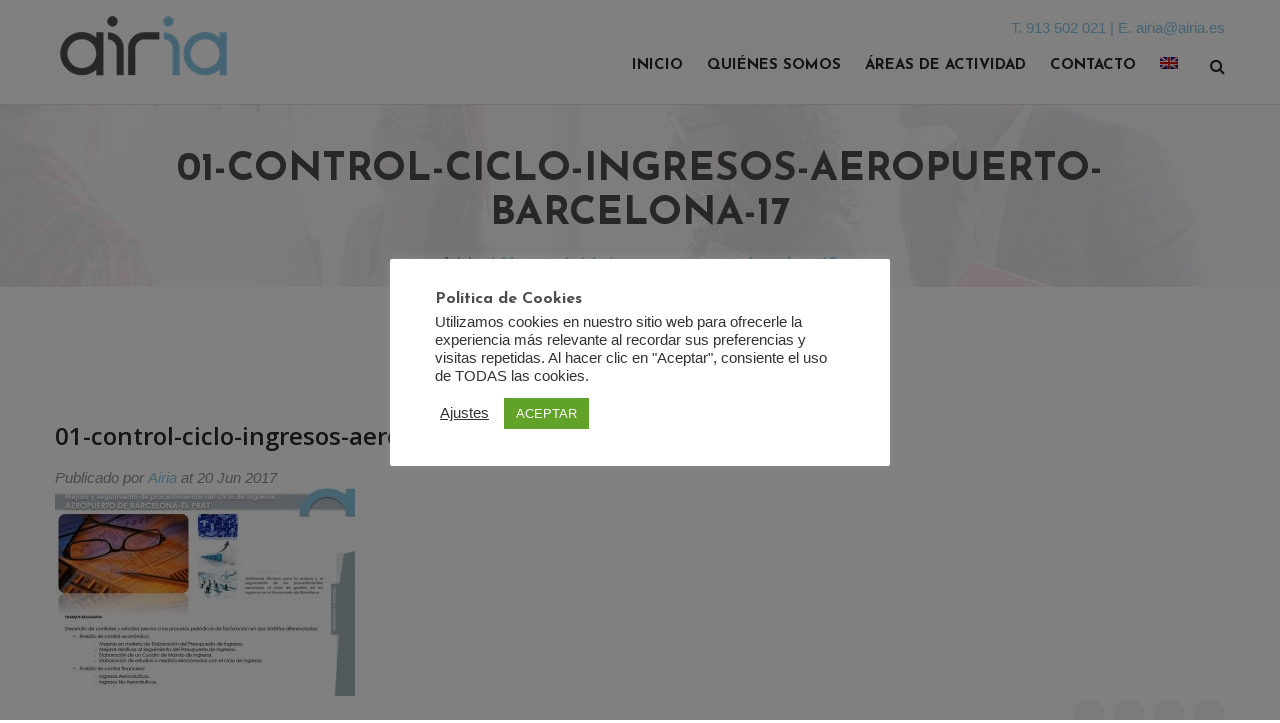

--- FILE ---
content_type: text/html; charset=UTF-8
request_url: https://airia.es/gallery/control-del-ciclo-ingresos-aeropuerto-barcelona/01-control-ciclo-ingresos-aeropuerto-barcelona-17/
body_size: 58441
content:
<!DOCTYPE html>
<html lang="es-ES">
	<head>
		 <!-- Basic -->
	    <meta charset="UTF-8">
	    <meta http-equiv="X-UA-Compatible" content="IE=edge">
		<meta name="viewport" content="width=device-width, initial-scale=1.0, maximum-scale=1.0, user-scalable=0">
		<!-- Favcon -->
		        <title>01-control-ciclo-ingresos-aeropuerto-barcelona-17 &#8211; Airia</title>
<meta name='robots' content='max-image-preview:large' />
	<style>img:is([sizes="auto" i], [sizes^="auto," i]) { contain-intrinsic-size: 3000px 1500px }</style>
	<link rel="alternate" hreflang="en" href="https://airia.es/gallery/control-del-ciclo-ingresos-aeropuerto-barcelona/01-control-ciclo-ingresos-aeropuerto-barcelona-17/?lang=en" />
<link rel="alternate" hreflang="es" href="https://airia.es/gallery/control-del-ciclo-ingresos-aeropuerto-barcelona/01-control-ciclo-ingresos-aeropuerto-barcelona-17/" />
<link rel="alternate" hreflang="x-default" href="https://airia.es/gallery/control-del-ciclo-ingresos-aeropuerto-barcelona/01-control-ciclo-ingresos-aeropuerto-barcelona-17/" />
<meta name="description" content="" />
<meta name="keywords" content="" />
<link rel='dns-prefetch' href='//maps.google.com' />
<link rel='dns-prefetch' href='//fonts.googleapis.com' />
<link rel="alternate" type="application/rss+xml" title="Airia &raquo; Feed" href="https://airia.es/feed/" />
<script type="text/javascript">
/* <![CDATA[ */
window._wpemojiSettings = {"baseUrl":"https:\/\/s.w.org\/images\/core\/emoji\/15.0.3\/72x72\/","ext":".png","svgUrl":"https:\/\/s.w.org\/images\/core\/emoji\/15.0.3\/svg\/","svgExt":".svg","source":{"concatemoji":"https:\/\/airia.es\/wp-includes\/js\/wp-emoji-release.min.js?ver=5ba16948b9f5520c41358dbdb1743d2f"}};
/*! This file is auto-generated */
!function(i,n){var o,s,e;function c(e){try{var t={supportTests:e,timestamp:(new Date).valueOf()};sessionStorage.setItem(o,JSON.stringify(t))}catch(e){}}function p(e,t,n){e.clearRect(0,0,e.canvas.width,e.canvas.height),e.fillText(t,0,0);var t=new Uint32Array(e.getImageData(0,0,e.canvas.width,e.canvas.height).data),r=(e.clearRect(0,0,e.canvas.width,e.canvas.height),e.fillText(n,0,0),new Uint32Array(e.getImageData(0,0,e.canvas.width,e.canvas.height).data));return t.every(function(e,t){return e===r[t]})}function u(e,t,n){switch(t){case"flag":return n(e,"\ud83c\udff3\ufe0f\u200d\u26a7\ufe0f","\ud83c\udff3\ufe0f\u200b\u26a7\ufe0f")?!1:!n(e,"\ud83c\uddfa\ud83c\uddf3","\ud83c\uddfa\u200b\ud83c\uddf3")&&!n(e,"\ud83c\udff4\udb40\udc67\udb40\udc62\udb40\udc65\udb40\udc6e\udb40\udc67\udb40\udc7f","\ud83c\udff4\u200b\udb40\udc67\u200b\udb40\udc62\u200b\udb40\udc65\u200b\udb40\udc6e\u200b\udb40\udc67\u200b\udb40\udc7f");case"emoji":return!n(e,"\ud83d\udc26\u200d\u2b1b","\ud83d\udc26\u200b\u2b1b")}return!1}function f(e,t,n){var r="undefined"!=typeof WorkerGlobalScope&&self instanceof WorkerGlobalScope?new OffscreenCanvas(300,150):i.createElement("canvas"),a=r.getContext("2d",{willReadFrequently:!0}),o=(a.textBaseline="top",a.font="600 32px Arial",{});return e.forEach(function(e){o[e]=t(a,e,n)}),o}function t(e){var t=i.createElement("script");t.src=e,t.defer=!0,i.head.appendChild(t)}"undefined"!=typeof Promise&&(o="wpEmojiSettingsSupports",s=["flag","emoji"],n.supports={everything:!0,everythingExceptFlag:!0},e=new Promise(function(e){i.addEventListener("DOMContentLoaded",e,{once:!0})}),new Promise(function(t){var n=function(){try{var e=JSON.parse(sessionStorage.getItem(o));if("object"==typeof e&&"number"==typeof e.timestamp&&(new Date).valueOf()<e.timestamp+604800&&"object"==typeof e.supportTests)return e.supportTests}catch(e){}return null}();if(!n){if("undefined"!=typeof Worker&&"undefined"!=typeof OffscreenCanvas&&"undefined"!=typeof URL&&URL.createObjectURL&&"undefined"!=typeof Blob)try{var e="postMessage("+f.toString()+"("+[JSON.stringify(s),u.toString(),p.toString()].join(",")+"));",r=new Blob([e],{type:"text/javascript"}),a=new Worker(URL.createObjectURL(r),{name:"wpTestEmojiSupports"});return void(a.onmessage=function(e){c(n=e.data),a.terminate(),t(n)})}catch(e){}c(n=f(s,u,p))}t(n)}).then(function(e){for(var t in e)n.supports[t]=e[t],n.supports.everything=n.supports.everything&&n.supports[t],"flag"!==t&&(n.supports.everythingExceptFlag=n.supports.everythingExceptFlag&&n.supports[t]);n.supports.everythingExceptFlag=n.supports.everythingExceptFlag&&!n.supports.flag,n.DOMReady=!1,n.readyCallback=function(){n.DOMReady=!0}}).then(function(){return e}).then(function(){var e;n.supports.everything||(n.readyCallback(),(e=n.source||{}).concatemoji?t(e.concatemoji):e.wpemoji&&e.twemoji&&(t(e.twemoji),t(e.wpemoji)))}))}((window,document),window._wpemojiSettings);
/* ]]> */
</script>
<style id='wp-emoji-styles-inline-css' type='text/css'>

	img.wp-smiley, img.emoji {
		display: inline !important;
		border: none !important;
		box-shadow: none !important;
		height: 1em !important;
		width: 1em !important;
		margin: 0 0.07em !important;
		vertical-align: -0.1em !important;
		background: none !important;
		padding: 0 !important;
	}
</style>
<link rel='stylesheet' id='wp-block-library-css' href='https://airia.es/wp-includes/css/dist/block-library/style.min.css?ver=5ba16948b9f5520c41358dbdb1743d2f' type='text/css' media='all' />
<style id='classic-theme-styles-inline-css' type='text/css'>
/*! This file is auto-generated */
.wp-block-button__link{color:#fff;background-color:#32373c;border-radius:9999px;box-shadow:none;text-decoration:none;padding:calc(.667em + 2px) calc(1.333em + 2px);font-size:1.125em}.wp-block-file__button{background:#32373c;color:#fff;text-decoration:none}
</style>
<style id='global-styles-inline-css' type='text/css'>
:root{--wp--preset--aspect-ratio--square: 1;--wp--preset--aspect-ratio--4-3: 4/3;--wp--preset--aspect-ratio--3-4: 3/4;--wp--preset--aspect-ratio--3-2: 3/2;--wp--preset--aspect-ratio--2-3: 2/3;--wp--preset--aspect-ratio--16-9: 16/9;--wp--preset--aspect-ratio--9-16: 9/16;--wp--preset--color--black: #000000;--wp--preset--color--cyan-bluish-gray: #abb8c3;--wp--preset--color--white: #ffffff;--wp--preset--color--pale-pink: #f78da7;--wp--preset--color--vivid-red: #cf2e2e;--wp--preset--color--luminous-vivid-orange: #ff6900;--wp--preset--color--luminous-vivid-amber: #fcb900;--wp--preset--color--light-green-cyan: #7bdcb5;--wp--preset--color--vivid-green-cyan: #00d084;--wp--preset--color--pale-cyan-blue: #8ed1fc;--wp--preset--color--vivid-cyan-blue: #0693e3;--wp--preset--color--vivid-purple: #9b51e0;--wp--preset--gradient--vivid-cyan-blue-to-vivid-purple: linear-gradient(135deg,rgba(6,147,227,1) 0%,rgb(155,81,224) 100%);--wp--preset--gradient--light-green-cyan-to-vivid-green-cyan: linear-gradient(135deg,rgb(122,220,180) 0%,rgb(0,208,130) 100%);--wp--preset--gradient--luminous-vivid-amber-to-luminous-vivid-orange: linear-gradient(135deg,rgba(252,185,0,1) 0%,rgba(255,105,0,1) 100%);--wp--preset--gradient--luminous-vivid-orange-to-vivid-red: linear-gradient(135deg,rgba(255,105,0,1) 0%,rgb(207,46,46) 100%);--wp--preset--gradient--very-light-gray-to-cyan-bluish-gray: linear-gradient(135deg,rgb(238,238,238) 0%,rgb(169,184,195) 100%);--wp--preset--gradient--cool-to-warm-spectrum: linear-gradient(135deg,rgb(74,234,220) 0%,rgb(151,120,209) 20%,rgb(207,42,186) 40%,rgb(238,44,130) 60%,rgb(251,105,98) 80%,rgb(254,248,76) 100%);--wp--preset--gradient--blush-light-purple: linear-gradient(135deg,rgb(255,206,236) 0%,rgb(152,150,240) 100%);--wp--preset--gradient--blush-bordeaux: linear-gradient(135deg,rgb(254,205,165) 0%,rgb(254,45,45) 50%,rgb(107,0,62) 100%);--wp--preset--gradient--luminous-dusk: linear-gradient(135deg,rgb(255,203,112) 0%,rgb(199,81,192) 50%,rgb(65,88,208) 100%);--wp--preset--gradient--pale-ocean: linear-gradient(135deg,rgb(255,245,203) 0%,rgb(182,227,212) 50%,rgb(51,167,181) 100%);--wp--preset--gradient--electric-grass: linear-gradient(135deg,rgb(202,248,128) 0%,rgb(113,206,126) 100%);--wp--preset--gradient--midnight: linear-gradient(135deg,rgb(2,3,129) 0%,rgb(40,116,252) 100%);--wp--preset--font-size--small: 13px;--wp--preset--font-size--medium: 20px;--wp--preset--font-size--large: 36px;--wp--preset--font-size--x-large: 42px;--wp--preset--spacing--20: 0.44rem;--wp--preset--spacing--30: 0.67rem;--wp--preset--spacing--40: 1rem;--wp--preset--spacing--50: 1.5rem;--wp--preset--spacing--60: 2.25rem;--wp--preset--spacing--70: 3.38rem;--wp--preset--spacing--80: 5.06rem;--wp--preset--shadow--natural: 6px 6px 9px rgba(0, 0, 0, 0.2);--wp--preset--shadow--deep: 12px 12px 50px rgba(0, 0, 0, 0.4);--wp--preset--shadow--sharp: 6px 6px 0px rgba(0, 0, 0, 0.2);--wp--preset--shadow--outlined: 6px 6px 0px -3px rgba(255, 255, 255, 1), 6px 6px rgba(0, 0, 0, 1);--wp--preset--shadow--crisp: 6px 6px 0px rgba(0, 0, 0, 1);}:where(.is-layout-flex){gap: 0.5em;}:where(.is-layout-grid){gap: 0.5em;}body .is-layout-flex{display: flex;}.is-layout-flex{flex-wrap: wrap;align-items: center;}.is-layout-flex > :is(*, div){margin: 0;}body .is-layout-grid{display: grid;}.is-layout-grid > :is(*, div){margin: 0;}:where(.wp-block-columns.is-layout-flex){gap: 2em;}:where(.wp-block-columns.is-layout-grid){gap: 2em;}:where(.wp-block-post-template.is-layout-flex){gap: 1.25em;}:where(.wp-block-post-template.is-layout-grid){gap: 1.25em;}.has-black-color{color: var(--wp--preset--color--black) !important;}.has-cyan-bluish-gray-color{color: var(--wp--preset--color--cyan-bluish-gray) !important;}.has-white-color{color: var(--wp--preset--color--white) !important;}.has-pale-pink-color{color: var(--wp--preset--color--pale-pink) !important;}.has-vivid-red-color{color: var(--wp--preset--color--vivid-red) !important;}.has-luminous-vivid-orange-color{color: var(--wp--preset--color--luminous-vivid-orange) !important;}.has-luminous-vivid-amber-color{color: var(--wp--preset--color--luminous-vivid-amber) !important;}.has-light-green-cyan-color{color: var(--wp--preset--color--light-green-cyan) !important;}.has-vivid-green-cyan-color{color: var(--wp--preset--color--vivid-green-cyan) !important;}.has-pale-cyan-blue-color{color: var(--wp--preset--color--pale-cyan-blue) !important;}.has-vivid-cyan-blue-color{color: var(--wp--preset--color--vivid-cyan-blue) !important;}.has-vivid-purple-color{color: var(--wp--preset--color--vivid-purple) !important;}.has-black-background-color{background-color: var(--wp--preset--color--black) !important;}.has-cyan-bluish-gray-background-color{background-color: var(--wp--preset--color--cyan-bluish-gray) !important;}.has-white-background-color{background-color: var(--wp--preset--color--white) !important;}.has-pale-pink-background-color{background-color: var(--wp--preset--color--pale-pink) !important;}.has-vivid-red-background-color{background-color: var(--wp--preset--color--vivid-red) !important;}.has-luminous-vivid-orange-background-color{background-color: var(--wp--preset--color--luminous-vivid-orange) !important;}.has-luminous-vivid-amber-background-color{background-color: var(--wp--preset--color--luminous-vivid-amber) !important;}.has-light-green-cyan-background-color{background-color: var(--wp--preset--color--light-green-cyan) !important;}.has-vivid-green-cyan-background-color{background-color: var(--wp--preset--color--vivid-green-cyan) !important;}.has-pale-cyan-blue-background-color{background-color: var(--wp--preset--color--pale-cyan-blue) !important;}.has-vivid-cyan-blue-background-color{background-color: var(--wp--preset--color--vivid-cyan-blue) !important;}.has-vivid-purple-background-color{background-color: var(--wp--preset--color--vivid-purple) !important;}.has-black-border-color{border-color: var(--wp--preset--color--black) !important;}.has-cyan-bluish-gray-border-color{border-color: var(--wp--preset--color--cyan-bluish-gray) !important;}.has-white-border-color{border-color: var(--wp--preset--color--white) !important;}.has-pale-pink-border-color{border-color: var(--wp--preset--color--pale-pink) !important;}.has-vivid-red-border-color{border-color: var(--wp--preset--color--vivid-red) !important;}.has-luminous-vivid-orange-border-color{border-color: var(--wp--preset--color--luminous-vivid-orange) !important;}.has-luminous-vivid-amber-border-color{border-color: var(--wp--preset--color--luminous-vivid-amber) !important;}.has-light-green-cyan-border-color{border-color: var(--wp--preset--color--light-green-cyan) !important;}.has-vivid-green-cyan-border-color{border-color: var(--wp--preset--color--vivid-green-cyan) !important;}.has-pale-cyan-blue-border-color{border-color: var(--wp--preset--color--pale-cyan-blue) !important;}.has-vivid-cyan-blue-border-color{border-color: var(--wp--preset--color--vivid-cyan-blue) !important;}.has-vivid-purple-border-color{border-color: var(--wp--preset--color--vivid-purple) !important;}.has-vivid-cyan-blue-to-vivid-purple-gradient-background{background: var(--wp--preset--gradient--vivid-cyan-blue-to-vivid-purple) !important;}.has-light-green-cyan-to-vivid-green-cyan-gradient-background{background: var(--wp--preset--gradient--light-green-cyan-to-vivid-green-cyan) !important;}.has-luminous-vivid-amber-to-luminous-vivid-orange-gradient-background{background: var(--wp--preset--gradient--luminous-vivid-amber-to-luminous-vivid-orange) !important;}.has-luminous-vivid-orange-to-vivid-red-gradient-background{background: var(--wp--preset--gradient--luminous-vivid-orange-to-vivid-red) !important;}.has-very-light-gray-to-cyan-bluish-gray-gradient-background{background: var(--wp--preset--gradient--very-light-gray-to-cyan-bluish-gray) !important;}.has-cool-to-warm-spectrum-gradient-background{background: var(--wp--preset--gradient--cool-to-warm-spectrum) !important;}.has-blush-light-purple-gradient-background{background: var(--wp--preset--gradient--blush-light-purple) !important;}.has-blush-bordeaux-gradient-background{background: var(--wp--preset--gradient--blush-bordeaux) !important;}.has-luminous-dusk-gradient-background{background: var(--wp--preset--gradient--luminous-dusk) !important;}.has-pale-ocean-gradient-background{background: var(--wp--preset--gradient--pale-ocean) !important;}.has-electric-grass-gradient-background{background: var(--wp--preset--gradient--electric-grass) !important;}.has-midnight-gradient-background{background: var(--wp--preset--gradient--midnight) !important;}.has-small-font-size{font-size: var(--wp--preset--font-size--small) !important;}.has-medium-font-size{font-size: var(--wp--preset--font-size--medium) !important;}.has-large-font-size{font-size: var(--wp--preset--font-size--large) !important;}.has-x-large-font-size{font-size: var(--wp--preset--font-size--x-large) !important;}
:where(.wp-block-post-template.is-layout-flex){gap: 1.25em;}:where(.wp-block-post-template.is-layout-grid){gap: 1.25em;}
:where(.wp-block-columns.is-layout-flex){gap: 2em;}:where(.wp-block-columns.is-layout-grid){gap: 2em;}
:root :where(.wp-block-pullquote){font-size: 1.5em;line-height: 1.6;}
</style>
<link rel='stylesheet' id='lvca-animate-styles-css' href='https://airia.es/wp-content/plugins/addons-for-visual-composer/assets/css/animate.css?ver=3.9.3' type='text/css' media='all' />
<link rel='stylesheet' id='lvca-frontend-styles-css' href='https://airia.es/wp-content/plugins/addons-for-visual-composer/assets/css/lvca-frontend.css?ver=3.9.3' type='text/css' media='all' />
<link rel='stylesheet' id='lvca-icomoon-styles-css' href='https://airia.es/wp-content/plugins/addons-for-visual-composer/assets/css/icomoon.css?ver=3.9.3' type='text/css' media='all' />
<link rel='stylesheet' id='cookie-law-info-css' href='https://airia.es/wp-content/plugins/cookie-law-info/legacy/public/css/cookie-law-info-public.css?ver=3.2.9' type='text/css' media='all' />
<link rel='stylesheet' id='cookie-law-info-gdpr-css' href='https://airia.es/wp-content/plugins/cookie-law-info/legacy/public/css/cookie-law-info-gdpr.css?ver=3.2.9' type='text/css' media='all' />
<link rel='stylesheet' id='rs-plugin-settings-css' href='https://airia.es/wp-content/plugins/revslider/public/assets/css/settings.css?ver=5.4.1' type='text/css' media='all' />
<style id='rs-plugin-settings-inline-css' type='text/css'>
#rs-demo-id {}
</style>
<link rel='stylesheet' id='wpml-legacy-horizontal-list-0-css' href='https://airia.es/wp-content/plugins/sitepress-multilingual-cms/templates/language-switchers/legacy-list-horizontal/style.min.css?ver=1' type='text/css' media='all' />
<link rel='stylesheet' id='wpml-menu-item-0-css' href='https://airia.es/wp-content/plugins/sitepress-multilingual-cms/templates/language-switchers/menu-item/style.min.css?ver=1' type='text/css' media='all' />
<link rel='stylesheet' id='lvca-accordion-css' href='https://airia.es/wp-content/plugins/addons-for-visual-composer/includes/addons/accordion/css/style.css?ver=3.9.3' type='text/css' media='all' />
<link rel='stylesheet' id='lvca-slick-css' href='https://airia.es/wp-content/plugins/addons-for-visual-composer/assets/css/slick.css?ver=3.9.3' type='text/css' media='all' />
<link rel='stylesheet' id='lvca-carousel-css' href='https://airia.es/wp-content/plugins/addons-for-visual-composer/includes/addons/carousel/css/style.css?ver=3.9.3' type='text/css' media='all' />
<link rel='stylesheet' id='lvca-clients-css' href='https://airia.es/wp-content/plugins/addons-for-visual-composer/includes/addons/clients/css/style.css?ver=3.9.3' type='text/css' media='all' />
<link rel='stylesheet' id='lvca-heading-css' href='https://airia.es/wp-content/plugins/addons-for-visual-composer/includes/addons/heading/css/style.css?ver=3.9.3' type='text/css' media='all' />
<link rel='stylesheet' id='lvca-odometers-css' href='https://airia.es/wp-content/plugins/addons-for-visual-composer/includes/addons/odometers/css/style.css?ver=3.9.3' type='text/css' media='all' />
<link rel='stylesheet' id='lvca-piecharts-css' href='https://airia.es/wp-content/plugins/addons-for-visual-composer/includes/addons/piecharts/css/style.css?ver=3.9.3' type='text/css' media='all' />
<link rel='stylesheet' id='lvca-posts-carousel-css' href='https://airia.es/wp-content/plugins/addons-for-visual-composer/includes/addons/posts-carousel/css/style.css?ver=3.9.3' type='text/css' media='all' />
<link rel='stylesheet' id='lvca-pricing-table-css' href='https://airia.es/wp-content/plugins/addons-for-visual-composer/includes/addons/pricing-table/css/style.css?ver=3.9.3' type='text/css' media='all' />
<link rel='stylesheet' id='lvca-services-css' href='https://airia.es/wp-content/plugins/addons-for-visual-composer/includes/addons/services/css/style.css?ver=3.9.3' type='text/css' media='all' />
<link rel='stylesheet' id='lvca-stats-bar-css' href='https://airia.es/wp-content/plugins/addons-for-visual-composer/includes/addons/stats-bar/css/style.css?ver=3.9.3' type='text/css' media='all' />
<link rel='stylesheet' id='lvca-tabs-css' href='https://airia.es/wp-content/plugins/addons-for-visual-composer/includes/addons/tabs/css/style.css?ver=3.9.3' type='text/css' media='all' />
<link rel='stylesheet' id='lvca-team-members-css' href='https://airia.es/wp-content/plugins/addons-for-visual-composer/includes/addons/team/css/style.css?ver=3.9.3' type='text/css' media='all' />
<link rel='stylesheet' id='lvca-testimonials-css' href='https://airia.es/wp-content/plugins/addons-for-visual-composer/includes/addons/testimonials/css/style.css?ver=3.9.3' type='text/css' media='all' />
<link rel='stylesheet' id='lvca-flexslider-css' href='https://airia.es/wp-content/plugins/addons-for-visual-composer/assets/css/flexslider.css?ver=3.9.3' type='text/css' media='all' />
<link rel='stylesheet' id='lvca-testimonials-slider-css' href='https://airia.es/wp-content/plugins/addons-for-visual-composer/includes/addons/testimonials-slider/css/style.css?ver=3.9.3' type='text/css' media='all' />
<link rel='stylesheet' id='lvca-portfolio-css' href='https://airia.es/wp-content/plugins/addons-for-visual-composer/includes/addons/portfolio/css/style.css?ver=3.9.3' type='text/css' media='all' />
<link rel='stylesheet' id='bootstrap-css' href='https://airia.es/wp-content/themes/spinseo/css/bootstrap.css?ver=5ba16948b9f5520c41358dbdb1743d2f' type='text/css' media='all' />
<link rel='stylesheet' id='fontawesom-css' href='https://airia.es/wp-content/themes/spinseo/css/font-awesome.min.css?ver=5ba16948b9f5520c41358dbdb1743d2f' type='text/css' media='all' />
<link rel='stylesheet' id='flaticon-css' href='https://airia.es/wp-content/themes/spinseo/css/flaticon.css?ver=5ba16948b9f5520c41358dbdb1743d2f' type='text/css' media='all' />
<link rel='stylesheet' id='owl_carousel-css' href='https://airia.es/wp-content/themes/spinseo/css/owl.carousel.css?ver=5ba16948b9f5520c41358dbdb1743d2f' type='text/css' media='all' />
<link rel='stylesheet' id='owl_theme-css' href='https://airia.es/wp-content/themes/spinseo/css/owl.theme.css?ver=5ba16948b9f5520c41358dbdb1743d2f' type='text/css' media='all' />
<link rel='stylesheet' id='jquery_fancybox-css' href='https://airia.es/wp-content/themes/spinseo/vendor/fancy-box/jquery.fancybox.css?ver=5ba16948b9f5520c41358dbdb1743d2f' type='text/css' media='all' />
<link rel='stylesheet' id='spinseo_main-style-css' href='https://airia.es/wp-content/themes/spinseo-child/style.css?ver=5ba16948b9f5520c41358dbdb1743d2f' type='text/css' media='all' />
<link rel='stylesheet' id='spinseo_responsive-css' href='https://airia.es/wp-content/themes/spinseo/css/responsive/responsive.css?ver=5ba16948b9f5520c41358dbdb1743d2f' type='text/css' media='all' />
<link rel='stylesheet' id='spinseo_custom-style-css' href='https://airia.es/wp-content/themes/spinseo/css/custom.css?ver=5ba16948b9f5520c41358dbdb1743d2f' type='text/css' media='all' />
<link rel='stylesheet' id='spinseo-theme-slug-fonts-css' href='https://fonts.googleapis.com/css?family=Open+Sans%3A400%2C400italic%2C300italic%2C300%2C600%2C600italic%2C700%2C700italic%2C800%2C800italic%7CJosefin+Sans%3A400%2C300%2C600%2C700&#038;subset=latin%2Clatin-ext' type='text/css' media='all' />
<link rel='stylesheet' id='airia-css' href='https://airia.es/wp-content/themes/spinseo-child/css/custom.css?ver=5ba16948b9f5520c41358dbdb1743d2f' type='text/css' media='all' />
<script type="text/javascript" src="https://airia.es/wp-includes/js/jquery/jquery.min.js?ver=3.7.1" id="jquery-core-js"></script>
<script type="text/javascript" src="https://airia.es/wp-includes/js/jquery/jquery-migrate.min.js?ver=3.4.1" id="jquery-migrate-js"></script>
<script type="text/javascript" src="https://airia.es/wp-content/plugins/addons-for-visual-composer/assets/js/jquery.waypoints.js?ver=3.9.3" id="lvca-waypoints-js"></script>
<script type="text/javascript" id="lvca-frontend-scripts-js-extra">
/* <![CDATA[ */
var lvca_settings = {"mobile_width":"780","custom_css":""};
/* ]]> */
</script>
<script type="text/javascript" src="https://airia.es/wp-content/plugins/addons-for-visual-composer/assets/js/lvca-frontend.js?ver=3.9.3" id="lvca-frontend-scripts-js"></script>
<script type="text/javascript" id="cookie-law-info-js-extra">
/* <![CDATA[ */
var Cli_Data = {"nn_cookie_ids":[],"cookielist":[],"non_necessary_cookies":[],"ccpaEnabled":"","ccpaRegionBased":"","ccpaBarEnabled":"","strictlyEnabled":["necessary","obligatoire"],"ccpaType":"gdpr","js_blocking":"1","custom_integration":"","triggerDomRefresh":"","secure_cookies":""};
var cli_cookiebar_settings = {"animate_speed_hide":"500","animate_speed_show":"500","background":"#FFF","border":"#b1a6a6c2","border_on":"","button_1_button_colour":"#61a229","button_1_button_hover":"#4e8221","button_1_link_colour":"#fff","button_1_as_button":"1","button_1_new_win":"","button_2_button_colour":"#333","button_2_button_hover":"#292929","button_2_link_colour":"#444","button_2_as_button":"","button_2_hidebar":"","button_3_button_colour":"#3566bb","button_3_button_hover":"#2a5296","button_3_link_colour":"#fff","button_3_as_button":"1","button_3_new_win":"","button_4_button_colour":"#000","button_4_button_hover":"#000000","button_4_link_colour":"#333333","button_4_as_button":"","button_7_button_colour":"#61a229","button_7_button_hover":"#4e8221","button_7_link_colour":"#fff","button_7_as_button":"1","button_7_new_win":"","font_family":"inherit","header_fix":"","notify_animate_hide":"1","notify_animate_show":"","notify_div_id":"#cookie-law-info-bar","notify_position_horizontal":"right","notify_position_vertical":"bottom","scroll_close":"","scroll_close_reload":"","accept_close_reload":"","reject_close_reload":"","showagain_tab":"","showagain_background":"#fff","showagain_border":"#000","showagain_div_id":"#cookie-law-info-again","showagain_x_position":"100px","text":"#333333","show_once_yn":"","show_once":"10000","logging_on":"","as_popup":"","popup_overlay":"1","bar_heading_text":"Pol\u00edtica de Cookies","cookie_bar_as":"popup","popup_showagain_position":"bottom-right","widget_position":"left"};
var log_object = {"ajax_url":"https:\/\/airia.es\/wp-admin\/admin-ajax.php"};
/* ]]> */
</script>
<script type="text/javascript" src="https://airia.es/wp-content/plugins/cookie-law-info/legacy/public/js/cookie-law-info-public.js?ver=3.2.9" id="cookie-law-info-js"></script>
<script type="text/javascript" src="https://airia.es/wp-content/plugins/revslider/public/assets/js/jquery.themepunch.tools.min.js?ver=5.4.1" id="tp-tools-js"></script>
<script type="text/javascript" src="https://airia.es/wp-content/plugins/revslider/public/assets/js/jquery.themepunch.revolution.min.js?ver=5.4.1" id="revmin-js"></script>
<script type="text/javascript" src="https://airia.es/wp-content/plugins/addons-for-visual-composer/includes/addons/accordion/js/accordion.js?ver=3.9.3" id="lvca-accordion-js"></script>
<script type="text/javascript" src="https://airia.es/wp-content/plugins/addons-for-visual-composer/assets/js/slick.js?ver=3.9.3" id="lvca-slick-carousel-js"></script>
<script type="text/javascript" src="https://airia.es/wp-content/plugins/addons-for-visual-composer/assets/js/jquery.stats.js?ver=3.9.3" id="lvca-stats-js"></script>
<script type="text/javascript" src="https://airia.es/wp-content/plugins/addons-for-visual-composer/includes/addons/odometers/js/odometer.js?ver=3.9.3" id="lvca-odometers-js"></script>
<script type="text/javascript" src="https://airia.es/wp-content/plugins/addons-for-visual-composer/includes/addons/piecharts/js/piechart.js?ver=3.9.3" id="lvca-piecharts-js"></script>
<script type="text/javascript" src="https://airia.es/wp-content/plugins/addons-for-visual-composer/includes/addons/posts-carousel/js/posts-carousel.js?ver=3.9.3" id="lvca-post-carousel-js"></script>
<script type="text/javascript" src="https://airia.es/wp-content/plugins/addons-for-visual-composer/includes/addons/spacer/js/spacer.js?ver=3.9.3" id="lvca-spacer-js"></script>
<script type="text/javascript" src="https://airia.es/wp-content/plugins/addons-for-visual-composer/includes/addons/services/js/services.js?ver=3.9.3" id="lvca-services-js"></script>
<script type="text/javascript" src="https://airia.es/wp-content/plugins/addons-for-visual-composer/includes/addons/stats-bar/js/stats-bar.js?ver=3.9.3" id="lvca-stats-bar-js"></script>
<script type="text/javascript" src="https://airia.es/wp-content/plugins/addons-for-visual-composer/includes/addons/tabs/js/tabs.js?ver=3.9.3" id="lvca-tabs-js"></script>
<script type="text/javascript" src="https://airia.es/wp-content/plugins/addons-for-visual-composer/assets/js/jquery.flexslider.js?ver=3.9.3" id="lvca-flexslider-js"></script>
<script type="text/javascript" src="https://airia.es/wp-content/plugins/addons-for-visual-composer/includes/addons/testimonials-slider/js/testimonials.js?ver=3.9.3" id="lvca-testimonials-slider-js"></script>
<script type="text/javascript" src="https://airia.es/wp-content/plugins/addons-for-visual-composer/assets/js/isotope.pkgd.js?ver=3.9.3" id="lvca-isotope-js"></script>
<script type="text/javascript" src="https://airia.es/wp-content/plugins/addons-for-visual-composer/assets/js/imagesloaded.pkgd.js?ver=3.9.3" id="lvca-imagesloaded-js"></script>
<script type="text/javascript" src="https://airia.es/wp-content/plugins/addons-for-visual-composer/includes/addons/portfolio/js/portfolio.js?ver=3.9.3" id="lvca-portfolio-js"></script>
<script type="text/javascript" src="https://maps.google.com/maps/api/js?key&amp;ver=5ba16948b9f5520c41358dbdb1743d2f" id="map_api-js"></script>
<script type="text/javascript" src="https://airia.es/wp-content/themes/spinseo/js/gmap.js?ver=5ba16948b9f5520c41358dbdb1743d2f" id="googlemap-js"></script>
<!--[if lt IE 9]>
<script type="text/javascript" src="https://airia.es/wp-content/themes/spinseo/js/html5shiv.js?ver=5ba16948b9f5520c41358dbdb1743d2f" id="html5shiv-js"></script>
<![endif]-->
<!--[if lt IE 9]>
<script type="text/javascript" src="https://airia.es/wp-content/themes/spinseo/js/respond.min.js?ver=5ba16948b9f5520c41358dbdb1743d2f" id="respond-min-js"></script>
<![endif]-->
<script></script><link rel="EditURI" type="application/rsd+xml" title="RSD" href="https://airia.es/xmlrpc.php?rsd" />

<link rel='shortlink' href='https://airia.es/?p=1813' />
<meta name="generator" content="WPML ver:4.7.2 stt:1,2;" />
        <script type="text/javascript">
            (function () {
                window.lvca_fs = {can_use_premium_code: false};
            })();
        </script>
        <script type="text/javascript"> if( ajaxurl === undefined ) var ajaxurl = "https://airia.es/wp-admin/admin-ajax.php";</script>		<style type="text/css">
					</style>
        
        		
		        <meta name="generator" content="Powered by WPBakery Page Builder - drag and drop page builder for WordPress."/>
<meta name="generator" content="Powered by Slider Revolution 5.4.1 - responsive, Mobile-Friendly Slider Plugin for WordPress with comfortable drag and drop interface." />
<link rel="icon" href="https://airia.es/wp-content/uploads/2017/02/cropped-logo-airia-32x32.png" sizes="32x32" />
<link rel="icon" href="https://airia.es/wp-content/uploads/2017/02/cropped-logo-airia-192x192.png" sizes="192x192" />
<link rel="apple-touch-icon" href="https://airia.es/wp-content/uploads/2017/02/cropped-logo-airia-180x180.png" />
<meta name="msapplication-TileImage" content="https://airia.es/wp-content/uploads/2017/02/cropped-logo-airia-270x270.png" />
		<style type="text/css" id="wp-custom-css">
			/*
Puedes añadir tu propio CSS aquí.

Haz clic en el icono de ayuda de arriba para averiguar más.
*/
.body {
    font-family: 'Century Gothic', sans-serif;
    font-size: 15px;
    font-weight: normal;
    color: #a19f9f;
    margin: 0;
    padding: 0;
    overflow-x: hidden !important;
}
.noshow{
	position:absolute;
	display:none;
}
@media (max-width: 767px) {
header nav.navbar-default .nav > li .sub_menu {
  display: block;
}
}		</style>
		<noscript><style> .wpb_animate_when_almost_visible { opacity: 1; }</style></noscript>	</head>
	<body class="attachment attachment-template-default single single-attachment postid-1813 attachmentid-1813 attachment-jpeg wpb-js-composer js-comp-ver-8.0 vc_responsive">
    
	
    <div class="page_wrapper home">
       <!-- Header ___________________________________ -->
        <header>
        <div class="top-bar container">
    <p>T. <a href="tel:+34913502021" target="_blank">913 502 021</a> | E. <a href="mailto:airia@airia.es" target="_blank">airia@airia.es</a></p>
    </div>
        	<div class="container">
        		<div class="logo float_left">
        			
                                            <a href="https://airia.es/"><img class="img-responsive" src="https://airia.es/wp-content/uploads/2017/07/logo-airia.png" alt="Logo" title="Spin Seo"></a>
                                        
                </div> <!-- End of .logo -->

        		<nav class="navbar navbar-default float_right">
				   <!-- Brand and toggle get grouped for better mobile display -->
				   <div class="navbar-header">
				     <button type="button" class="navbar-toggle collapsed" data-toggle="collapse" data-target="#navbar-collapse-1" aria-expanded="false">
				       <span class="sr-only">Toggle navigation</span>
				       <span class="icon-bar"></span>
				       <span class="icon-bar"></span>
				       <span class="icon-bar"></span>
				     </button>
				   </div>
				   <!-- Collect the nav links, forms, and other content for toggling -->
				   <div class="collapse navbar-collapse float_left" id="navbar-collapse-1">
				     <ul class="nav navbar-nav">
                     
				       <li id="menu-item-714" class="menu-item menu-item-type-post_type menu-item-object-page menu-item-home menu-item-714"><a title="Inicio" href="https://airia.es/" class="hvr-underline-from-left1" data-scroll data-options="easing: easeOutQuart">Inicio</a></li>
<li id="menu-item-724" class="menu-item menu-item-type-post_type menu-item-object-page menu-item-has-children menu-item-724 dropdown"><a title="Quiénes somos" href="https://airia.es/quienes-somos/" data-toggle="dropdown1" class="hvr-underline-from-left1" aria-expanded="false" data-scroll data-options="easing: easeOutQuart">Quiénes somos</a>
<ul role="menu" class="sub_menu">
	<li id="menu-item-741" class="menu-item menu-item-type-post_type menu-item-object-page menu-item-741"><a title="Misión y Valores" href="https://airia.es/quienes-somos/mision-y-valores/">Misión y Valores</a></li>
	<li id="menu-item-740" class="menu-item menu-item-type-post_type menu-item-object-page menu-item-740"><a title="Actividad" href="https://airia.es/quienes-somos/actividad/">Actividad</a></li>
	<li id="menu-item-739" class="menu-item menu-item-type-post_type menu-item-object-page menu-item-739"><a title="Compromiso de eficiencia" href="https://airia.es/quienes-somos/compromiso-de-eficiencia/">Compromiso de eficiencia</a></li>
	<li id="menu-item-738" class="menu-item menu-item-type-post_type menu-item-object-page menu-item-738"><a title="Equipo de trabajo" href="https://airia.es/quienes-somos/equipo-de-trabajo/">Equipo de trabajo</a></li>
</ul>
</li>
<li id="menu-item-723" class="menu-item menu-item-type-post_type menu-item-object-page menu-item-has-children menu-item-723 dropdown"><a title="Áreas de actividad" href="https://airia.es/areas-de-actividad/" data-toggle="dropdown1" class="hvr-underline-from-left1" aria-expanded="false" data-scroll data-options="easing: easeOutQuart">Áreas de actividad</a>
<ul role="menu" class="sub_menu">
	<li id="menu-item-753" class="menu-item menu-item-type-post_type menu-item-object-page menu-item-753"><a title="Consultoría" href="https://airia.es/areas-de-actividad/consultoria/">Consultoría</a></li>
	<li id="menu-item-752" class="menu-item menu-item-type-post_type menu-item-object-page menu-item-752"><a title="Proyectos" href="https://airia.es/areas-de-actividad/proyectos/">Proyectos</a></li>
	<li id="menu-item-751" class="menu-item menu-item-type-post_type menu-item-object-page menu-item-751"><a title="Medio Ambiente y Energía" href="https://airia.es/areas-de-actividad/medio-ambiente/">Medio Ambiente y Energía</a></li>
	<li id="menu-item-750" class="menu-item menu-item-type-post_type menu-item-object-page menu-item-750"><a title="Servicios" href="https://airia.es/areas-de-actividad/servicios/">Servicios</a></li>
</ul>
</li>
<li id="menu-item-722" class="menu-item menu-item-type-post_type menu-item-object-page menu-item-722"><a title="Contacto" href="https://airia.es/contacto/" class="hvr-underline-from-left1" data-scroll data-options="easing: easeOutQuart">Contacto</a></li>
<li id="menu-item-wpml-ls-42-en" class="menu-item wpml-ls-slot-42 wpml-ls-item wpml-ls-item-en wpml-ls-menu-item wpml-ls-first-item wpml-ls-last-item menu-item-type-wpml_ls_menu_item menu-item-object-wpml_ls_menu_item menu-item-wpml-ls-42-en"><a title="
            &lt;img
            class=&quot;wpml-ls-flag&quot;
            src=&quot;https://airia.es/wp-content/plugins/sitepress-multilingual-cms/res/flags/en.png&quot;
            alt=&quot;Inglés&quot;
            
            
    /&gt;" href="https://airia.es/gallery/control-del-ciclo-ingresos-aeropuerto-barcelona/01-control-ciclo-ingresos-aeropuerto-barcelona-17/?lang=en" class="hvr-underline-from-left1" data-scroll data-options="easing: easeOutQuart"><img
            class="wpml-ls-flag"
            src="https://airia.es/wp-content/plugins/sitepress-multilingual-cms/res/flags/en.png"
            alt="Inglés"
            
            
    /></a></li>
				    
                     </ul>
				   </div><!-- /.navbar-collapse -->

				   <div class="search_option float_right">
				   		<button class="search tran3s dropdown-toggle" id="searchDropdown" data-toggle="dropdown" aria-haspopup="true" aria-expanded="false"><i class="fa fa-search" aria-hidden="true"></i></button>
				   		<form method="get" action="https://airia.es/" class="p_color_bg dropdown-menu" aria-labelledby="searchDropdown">
	<input type="text" name="s" placeholder="Search here.....">
	<button><i class="fa fa-search" aria-hidden="true"></i></button>
</form>				   </div> <!-- End of .search_option -->
				   <div class="clear_fix"></div>
				</nav>
				<div class="clear_fix"></div>
        	</div>
        </header><!--Page Title-->
<div class="inner_banner" >
    <div class="overlay">
        <div class="container">
            <h1>  01-control-ciclo-ingresos-aeropuerto-barcelona-17</h1>
            <ul class=""><li><a href="https://airia.es/">Inicio</a></li><li>01-control-ciclo-ingresos-aeropuerto-barcelona-17</li></ul>        </div>
    </div>
</div>

<!--Sidebar Page-->
<div class="blog_page single_blog_page">
    <div class="container">
        <div class="row">
            
            <!-- sidebar area -->
			            
            <!--Content Side-->	
            <div class=" col-lg-12 col-md-12 col-sm-12 col-xs-12 ">
                
                <!--Default Section-->
                <div class="blog_post_wrapper blog_details">
                    <!-- Single Blog post -->
                                        
                    <div class="blog_single_post_wrapper">
                                                
                        <div class="text">
                            <h4><a href="https://airia.es/gallery/control-del-ciclo-ingresos-aeropuerto-barcelona/01-control-ciclo-ingresos-aeropuerto-barcelona-17/">01-control-ciclo-ingresos-aeropuerto-barcelona-17</a></h4>
                            <i>Publicado por <a href="https://airia.es/author/airia-editor/" class="p_color">Airia </a> at  20 Jun 2017</i>
                        </div> <!-- End of .text -->
                		
                        <p class="attachment"><a href='https://airia.es/wp-content/uploads/2017/06/01-control-ciclo-ingresos-aeropuerto-barcelona-17.jpg'><img fetchpriority="high" decoding="async" width="300" height="208" src="https://airia.es/wp-content/uploads/2017/06/01-control-ciclo-ingresos-aeropuerto-barcelona-17-300x208.jpg" class="attachment-medium size-medium" alt="control-ciclo-ingresos-aeropuerto-barcelona" srcset="https://airia.es/wp-content/uploads/2017/06/01-control-ciclo-ingresos-aeropuerto-barcelona-17-300x208.jpg 300w, https://airia.es/wp-content/uploads/2017/06/01-control-ciclo-ingresos-aeropuerto-barcelona-17-768x532.jpg 768w, https://airia.es/wp-content/uploads/2017/06/01-control-ciclo-ingresos-aeropuerto-barcelona-17-1024x709.jpg 1024w, https://airia.es/wp-content/uploads/2017/06/01-control-ciclo-ingresos-aeropuerto-barcelona-17.jpg 1083w" sizes="(max-width: 300px) 100vw, 300px" /></a></p>
                        
                        <div class="share_option clear_fix">
                            <i class="float_left"></i>
                            <ul class="float_right psocial shares">
                                <li>Share : </li>
                                <li class="facebook"><span class='st_facebook_large hovicon effect-1 sub-a'></span></li>
                                <li class="twitter"><span class="st_twitter_large hovicon effect-1 sub-a"></span></li>
                                <li class="google"><span class="st_googleplus_large hovicon effect-1 sub-a"></span></li>
                                <li class="pinterest"><span class='st_pinterest_large hovicon effect-1 sub-a'></span></li>
                            </ul>
                            
							<script type="text/javascript">var switchTo5x=true;</script>
                            <script type="text/javascript" src="https://ws.sharethis.com/button/buttons.js"></script>
                            <script type="text/javascript">stLight.options({publisher: "e5f231e9-4404-49b7-bc55-0e8351a047cc", doNotHash: false, doNotCopy: false, hashAddressBar: false});</script>
                        
                        </div> <!-- End of .share_option -->
                
                        <!-- comment area -->
		            							<!-- end comments --> 
                        
                    </div> <!-- End of .blog_single_post_wrapper -->
                
                                    </div>
			</div>
            <!--Content Side-->
            
            <!-- sidebar area -->
			        </div>
    </div>
</div>

	
	<!-- Footer _______________________________ -->

    <footer>
                <div class="main_footer">
                            <div class="container">
                    <div class="row clearfix">
                        <div id="text-2"  class="col-lg-3 col-md-3 col-sm-6 col-xs-12 footer-widget widget_text"><h5>Quiénes somos</h5>			<div class="textwidget"><div class="quick_links">
<ul>
<li><a href="/mision-y-valores/">Misión y valores</a></li>
<li><a href="/actividad/">Actividad</a></li>
<li><a href="/compromiso-de-eficiencia/">Compromiso de eficiencia</a></li>
<li><a href="/equipo-de-trabajo/">Equipo de trabajo</a></li>
</ul>
</div>
</div>
		</div><div id="text-3"  class="col-lg-3 col-md-3 col-sm-6 col-xs-12 footer-widget widget_text"><h5>Áreas de actividad</h5>			<div class="textwidget"><div class="quick_links">
<ul>
<li><a href="/consultoria/">Consultoría</a></li>
<li><a href="/proyectos/">Proyectos</a></li>
<li><a href="/medio-ambiente/">Medio ambiente y energía</a></li>
<li><a href="/servicios/">Servicios</a></li>
</ul>
</div>
</div>
		</div><div id="text-4"  class="col-lg-3 col-md-3 col-sm-6 col-xs-12 footer-widget widget_text"><h5>Proyectos</h5>			<div class="textwidget"><div class="quick_links">
<ul>
<li><a href="https://airia.es/areas-de-actividad/proyectos/arquitectura/">Arquitectura</a></li>
<li><a href="https://airia.es/areas-de-actividad/proyectos/infraestructura-aeroportuaria/">Infraestructura aeroportuaria</a></li>
<li><a href="https://airia.es/areas-de-actividad/proyectos/direccion-vigilancia-obra/">Supervisión y control de las obras</a></li>
</ul>
</div>
</div>
		</div><div id="text-7"  class="col-lg-3 col-md-3 col-sm-6 col-xs-12 footer-widget widget_text"><h5>Calidad</h5>			<div class="textwidget"><div class="quick_links">
<ul>
<li><a href="https://airia.es/wp-content/uploads/2021/03/Politica_de_Calidad.pdf" target="_blank">Política de Calidad</a></li>
<li><a href="https://airia.es/wp-content/uploads/2021/03/Politica_Ambiental.pdf" target="_blank">Política Ambiental</a></li>
</ul>
</div>
</div>
		</div><div id="text-5"  class="col-lg-3 col-md-3 col-sm-6 col-xs-12 footer-widget widget_text">			<div class="textwidget"><div class="iso-footer"><a href="https://airia.es/wp-content/uploads/2021/03/Certificado_ISO_9001.pdf" target="_blank" rel="noopener"><img loading="lazy" decoding="async" src="https://airia.es/wp-content/uploads/2021/03/ISO9001.png" alt="Airia logo iso 9001" width="1458" height="949" /></a></div>
<div class="iso-footer"><a href="https://airia.es/wp-content/uploads/2021/03/Certificado_ISO_14001.pdf" target="_blank" rel="noopener"><img loading="lazy" decoding="async" src="https://airia.es/wp-content/uploads/2021/03/ISO14001.png" alt="Airia logo iso 14001" width="1458" height="949" /></a></div>
</div>
		</div>                    </div>
                </div>
                    </div> <!-- End of .main_footer -->
				
                <div class="bottom_footer">
            <div class="conatiner">
                <p><p>ARIA Ingeniería y Servicios S.A. | <a href="https://airia.es/wp-content/uploads/2021/03/AIRIA_INGENIERIA_Y_SERVICIOS_SA_Aviso_legal.pdf" target="_blank">Legal</a> | <a href="https://airia.es/wp-content/uploads/2021/03/AIRIA_INGENIERIA_Y_SERVICIOS_SA_Politica_de_privacidad.pdf" target="_blank">Privacidad</a> | <a href="https://airia.es/wp-content/uploads/2021/03/AIRIA_INGENIERIA_Y_SERVICIOS_SA_Politica_de_cookies.pdf" target="_blank">Cookies</a> | Calle Villa de Marín, 4, 28029, Madrid. | <a href="tel:+34913502021">913 502 021</a> | <a href="mailto:airia@airia.es">airia@airia.es </a></p></p>
            </div> <!-- End of .container -->
        </div> <!-- End of .bottom_footer -->
    	    
    </footer>

	<!-- Scroll Top Button -->
    <button class="scroll-top tran3s p_color_bg">
        <i class="fa fa-angle-up" aria-hidden="true"></i>
    </button>

    <!-- pre loader  -->
    
</div>
<!--googleoff: all--><div id="cookie-law-info-bar" data-nosnippet="true"><h5 class="cli_messagebar_head">Política de Cookies</h5><span><div class="cli-bar-container cli-style-v2"><div class="cli-bar-message">Utilizamos cookies en nuestro sitio web para ofrecerle la experiencia más relevante al recordar sus preferencias y visitas repetidas. Al hacer clic en "Aceptar", consiente el uso de TODAS las cookies.</div><div class="cli-bar-btn_container"><a role='button' class="cli_settings_button" style="margin:0px 10px 0px 5px">Ajustes</a><a role='button' data-cli_action="accept" id="cookie_action_close_header" class="medium cli-plugin-button cli-plugin-main-button cookie_action_close_header cli_action_button wt-cli-accept-btn">ACEPTAR</a></div></div></span></div><div id="cookie-law-info-again" data-nosnippet="true"><span id="cookie_hdr_showagain">Manage consent</span></div><div class="cli-modal" data-nosnippet="true" id="cliSettingsPopup" tabindex="-1" role="dialog" aria-labelledby="cliSettingsPopup" aria-hidden="true">
  <div class="cli-modal-dialog" role="document">
	<div class="cli-modal-content cli-bar-popup">
		  <button type="button" class="cli-modal-close" id="cliModalClose">
			<svg class="" viewBox="0 0 24 24"><path d="M19 6.41l-1.41-1.41-5.59 5.59-5.59-5.59-1.41 1.41 5.59 5.59-5.59 5.59 1.41 1.41 5.59-5.59 5.59 5.59 1.41-1.41-5.59-5.59z"></path><path d="M0 0h24v24h-24z" fill="none"></path></svg>
			<span class="wt-cli-sr-only">Cerrar</span>
		  </button>
		  <div class="cli-modal-body">
			<div class="cli-container-fluid cli-tab-container">
	<div class="cli-row">
		<div class="cli-col-12 cli-align-items-stretch cli-px-0">
			<div class="cli-privacy-overview">
				<h4>Resumen de la privacidad</h4>				<div class="cli-privacy-content">
					<div class="cli-privacy-content-text">Este sitio web utiliza cookies para mejorar su experiencia mientras navega por el sitio web. De ellas, las cookies clasificadas como necesarias se almacenan en su navegador, ya que son esenciales para el funcionamiento de las funciones básicas del sitio web. También utilizamos cookies de terceros que nos ayudan a analizar y comprender cómo utiliza usted este sitio web. Estas cookies se almacenan en su navegador sólo con su consentimiento. También tiene la opción de excluirse de estas cookies. Pero la exclusión de algunas de estas cookies puede afectar a su experiencia de navegación.</div>
				</div>
				<a class="cli-privacy-readmore" aria-label="Mostrar más" role="button" data-readmore-text="Mostrar más" data-readless-text="Mostrar menos"></a>			</div>
		</div>
		<div class="cli-col-12 cli-align-items-stretch cli-px-0 cli-tab-section-container">
												<div class="cli-tab-section">
						<div class="cli-tab-header">
							<a role="button" tabindex="0" class="cli-nav-link cli-settings-mobile" data-target="necessary" data-toggle="cli-toggle-tab">
								Necessary							</a>
															<div class="wt-cli-necessary-checkbox">
									<input type="checkbox" class="cli-user-preference-checkbox"  id="wt-cli-checkbox-necessary" data-id="checkbox-necessary" checked="checked"  />
									<label class="form-check-label" for="wt-cli-checkbox-necessary">Necessary</label>
								</div>
								<span class="cli-necessary-caption">Siempre activado</span>
													</div>
						<div class="cli-tab-content">
							<div class="cli-tab-pane cli-fade" data-id="necessary">
								<div class="wt-cli-cookie-description">
									Necessary cookies are absolutely essential for the website to function properly. These cookies ensure basic functionalities and security features of the website, anonymously.
<table class="cookielawinfo-row-cat-table cookielawinfo-winter"><thead><tr><th class="cookielawinfo-column-1">Cookie</th><th class="cookielawinfo-column-3">Duración</th><th class="cookielawinfo-column-4">Descripción</th></tr></thead><tbody><tr class="cookielawinfo-row"><td class="cookielawinfo-column-1">cookielawinfo-checbox-analytics</td><td class="cookielawinfo-column-3">11 months</td><td class="cookielawinfo-column-4">This cookie is set by GDPR Cookie Consent plugin. The cookie is used to store the user consent for the cookies in the category "Analytics".</td></tr><tr class="cookielawinfo-row"><td class="cookielawinfo-column-1">cookielawinfo-checbox-functional</td><td class="cookielawinfo-column-3">11 months</td><td class="cookielawinfo-column-4">The cookie is set by GDPR cookie consent to record the user consent for the cookies in the category "Functional".</td></tr><tr class="cookielawinfo-row"><td class="cookielawinfo-column-1">cookielawinfo-checbox-others</td><td class="cookielawinfo-column-3">11 months</td><td class="cookielawinfo-column-4">This cookie is set by GDPR Cookie Consent plugin. The cookie is used to store the user consent for the cookies in the category "Other.</td></tr><tr class="cookielawinfo-row"><td class="cookielawinfo-column-1">cookielawinfo-checkbox-necessary</td><td class="cookielawinfo-column-3">11 months</td><td class="cookielawinfo-column-4">This cookie is set by GDPR Cookie Consent plugin. The cookies is used to store the user consent for the cookies in the category "Necessary".</td></tr><tr class="cookielawinfo-row"><td class="cookielawinfo-column-1">cookielawinfo-checkbox-performance</td><td class="cookielawinfo-column-3">11 months</td><td class="cookielawinfo-column-4">This cookie is set by GDPR Cookie Consent plugin. The cookie is used to store the user consent for the cookies in the category "Performance".</td></tr><tr class="cookielawinfo-row"><td class="cookielawinfo-column-1">viewed_cookie_policy</td><td class="cookielawinfo-column-3">11 months</td><td class="cookielawinfo-column-4">The cookie is set by the GDPR Cookie Consent plugin and is used to store whether or not user has consented to the use of cookies. It does not store any personal data.</td></tr></tbody></table>								</div>
							</div>
						</div>
					</div>
																	<div class="cli-tab-section">
						<div class="cli-tab-header">
							<a role="button" tabindex="0" class="cli-nav-link cli-settings-mobile" data-target="functional" data-toggle="cli-toggle-tab">
								Functional							</a>
															<div class="cli-switch">
									<input type="checkbox" id="wt-cli-checkbox-functional" class="cli-user-preference-checkbox"  data-id="checkbox-functional" />
									<label for="wt-cli-checkbox-functional" class="cli-slider" data-cli-enable="Activado" data-cli-disable="Desactivado"><span class="wt-cli-sr-only">Functional</span></label>
								</div>
													</div>
						<div class="cli-tab-content">
							<div class="cli-tab-pane cli-fade" data-id="functional">
								<div class="wt-cli-cookie-description">
									Functional cookies help to perform certain functionalities like sharing the content of the website on social media platforms, collect feedbacks, and other third-party features.
								</div>
							</div>
						</div>
					</div>
																	<div class="cli-tab-section">
						<div class="cli-tab-header">
							<a role="button" tabindex="0" class="cli-nav-link cli-settings-mobile" data-target="performance" data-toggle="cli-toggle-tab">
								Performance							</a>
															<div class="cli-switch">
									<input type="checkbox" id="wt-cli-checkbox-performance" class="cli-user-preference-checkbox"  data-id="checkbox-performance" />
									<label for="wt-cli-checkbox-performance" class="cli-slider" data-cli-enable="Activado" data-cli-disable="Desactivado"><span class="wt-cli-sr-only">Performance</span></label>
								</div>
													</div>
						<div class="cli-tab-content">
							<div class="cli-tab-pane cli-fade" data-id="performance">
								<div class="wt-cli-cookie-description">
									Performance cookies are used to understand and analyze the key performance indexes of the website which helps in delivering a better user experience for the visitors.
								</div>
							</div>
						</div>
					</div>
																	<div class="cli-tab-section">
						<div class="cli-tab-header">
							<a role="button" tabindex="0" class="cli-nav-link cli-settings-mobile" data-target="analytics" data-toggle="cli-toggle-tab">
								Analytics							</a>
															<div class="cli-switch">
									<input type="checkbox" id="wt-cli-checkbox-analytics" class="cli-user-preference-checkbox"  data-id="checkbox-analytics" />
									<label for="wt-cli-checkbox-analytics" class="cli-slider" data-cli-enable="Activado" data-cli-disable="Desactivado"><span class="wt-cli-sr-only">Analytics</span></label>
								</div>
													</div>
						<div class="cli-tab-content">
							<div class="cli-tab-pane cli-fade" data-id="analytics">
								<div class="wt-cli-cookie-description">
									Analytical cookies are used to understand how visitors interact with the website. These cookies help provide information on metrics the number of visitors, bounce rate, traffic source, etc.
								</div>
							</div>
						</div>
					</div>
																	<div class="cli-tab-section">
						<div class="cli-tab-header">
							<a role="button" tabindex="0" class="cli-nav-link cli-settings-mobile" data-target="advertisement" data-toggle="cli-toggle-tab">
								Advertisement							</a>
															<div class="cli-switch">
									<input type="checkbox" id="wt-cli-checkbox-advertisement" class="cli-user-preference-checkbox"  data-id="checkbox-advertisement" />
									<label for="wt-cli-checkbox-advertisement" class="cli-slider" data-cli-enable="Activado" data-cli-disable="Desactivado"><span class="wt-cli-sr-only">Advertisement</span></label>
								</div>
													</div>
						<div class="cli-tab-content">
							<div class="cli-tab-pane cli-fade" data-id="advertisement">
								<div class="wt-cli-cookie-description">
									Advertisement cookies are used to provide visitors with relevant ads and marketing campaigns. These cookies track visitors across websites and collect information to provide customized ads.
								</div>
							</div>
						</div>
					</div>
																	<div class="cli-tab-section">
						<div class="cli-tab-header">
							<a role="button" tabindex="0" class="cli-nav-link cli-settings-mobile" data-target="others" data-toggle="cli-toggle-tab">
								Others							</a>
															<div class="cli-switch">
									<input type="checkbox" id="wt-cli-checkbox-others" class="cli-user-preference-checkbox"  data-id="checkbox-others" />
									<label for="wt-cli-checkbox-others" class="cli-slider" data-cli-enable="Activado" data-cli-disable="Desactivado"><span class="wt-cli-sr-only">Others</span></label>
								</div>
													</div>
						<div class="cli-tab-content">
							<div class="cli-tab-pane cli-fade" data-id="others">
								<div class="wt-cli-cookie-description">
									Other uncategorized cookies are those that are being analyzed and have not been classified into a category as yet.
								</div>
							</div>
						</div>
					</div>
										</div>
	</div>
</div>
		  </div>
		  <div class="cli-modal-footer">
			<div class="wt-cli-element cli-container-fluid cli-tab-container">
				<div class="cli-row">
					<div class="cli-col-12 cli-align-items-stretch cli-px-0">
						<div class="cli-tab-footer wt-cli-privacy-overview-actions">
						
															<a id="wt-cli-privacy-save-btn" role="button" tabindex="0" data-cli-action="accept" class="wt-cli-privacy-btn cli_setting_save_button wt-cli-privacy-accept-btn cli-btn">GUARDAR Y ACEPTAR</a>
													</div>
						
					</div>
				</div>
			</div>
		</div>
	</div>
  </div>
</div>
<div class="cli-modal-backdrop cli-fade cli-settings-overlay"></div>
<div class="cli-modal-backdrop cli-fade cli-popupbar-overlay"></div>
<!--googleon: all--><link rel='stylesheet' id='cookie-law-info-table-css' href='https://airia.es/wp-content/plugins/cookie-law-info/legacy/public/css/cookie-law-info-table.css?ver=3.2.9' type='text/css' media='all' />
<script type="text/javascript" src="https://airia.es/wp-content/themes/spinseo-child/js/custom.js?ver=1.0.0" id="airia-js"></script>
<script type="text/javascript" src="https://airia.es/wp-content/themes/spinseo/js/bootstrap/bootstrap.min.js?ver=5ba16948b9f5520c41358dbdb1743d2f" id="bootstrap-js"></script>
<script type="text/javascript" src="https://airia.es/wp-content/themes/spinseo/vendor/owl-carousel/owl.carousel.min.js?ver=5ba16948b9f5520c41358dbdb1743d2f" id="owl_carousel-js"></script>
<script type="text/javascript" src="https://airia.es/wp-content/themes/spinseo/vendor/jquery.appear.js?ver=5ba16948b9f5520c41358dbdb1743d2f" id="jquery_appear-js"></script>
<script type="text/javascript" src="https://airia.es/wp-content/themes/spinseo/vendor/jquery.countTo.js?ver=5ba16948b9f5520c41358dbdb1743d2f" id="jquery_count-js"></script>
<script type="text/javascript" src="https://airia.es/wp-content/themes/spinseo/vendor/jquery.mixitup.min.js?ver=5ba16948b9f5520c41358dbdb1743d2f" id="jquery_mixitup-js"></script>
<script type="text/javascript" src="https://airia.es/wp-content/themes/spinseo/vendor/fancy-box/jquery.fancybox.pack.js?ver=5ba16948b9f5520c41358dbdb1743d2f" id="jquery_fancybox-js"></script>
<script type="text/javascript" src="https://airia.es/wp-content/themes/spinseo/js/script.js?ver=5ba16948b9f5520c41358dbdb1743d2f" id="spinseo_twitter-js"></script>
<script type="text/javascript" src="https://airia.es/wp-content/themes/spinseo/js/theme.js?ver=5ba16948b9f5520c41358dbdb1743d2f" id="spinseo_main-script-js"></script>
<script></script></body>
</html>

--- FILE ---
content_type: text/css
request_url: https://airia.es/wp-content/themes/spinseo/css/flaticon.css?ver=5ba16948b9f5520c41358dbdb1743d2f
body_size: 1784
content:
	/*
  	Flaticon icon font: Flaticon
  	Creation date: 03/06/2016 18:43
  	*/

@font-face {
  font-family: "Flaticon";
  src: url("../fonts/icon/font/Flaticon.eot");
  src: url("../fonts/icon/font/Flaticon.eot?#iefix") format("embedded-opentype"),
       url("../fonts/icon/font/Flaticon.woff") format("woff"),
       url("../fonts/icon/font/Flaticon.ttf") format("truetype"),
       url("../fonts/icon/font/Flaticon.svg#Flaticon") format("svg");
  font-weight: normal;
  font-style: normal;
}

@media screen and (-webkit-min-device-pixel-ratio:0) {
  @font-face {
    font-family: "Flaticon";
    src: url("../fonts/icon/font/Flaticon.svg#Flaticon") format("svg");
  }
}

[class^="flaticon-"]:before, [class*=" flaticon-"]:before,
[class^="flaticon-"]:after, [class*=" flaticon-"]:after {   
  font-family: Flaticon;
  font-size: 20px;
  font-style: normal;
}

.flaticon-briefcase:before { content: "\f100"; }
.flaticon-chart:before { content: "\f101"; }
.flaticon-coffee-cup:before { content: "\f102"; }
.flaticon-cup:before { content: "\f103"; }
.flaticon-dollar-coins:before { content: "\f104"; }
.flaticon-eyeglasses:before { content: "\f105"; }
.flaticon-lavel:before { content: "\f106"; }
.flaticon-lifebuoy:before { content: "\f107"; }
.flaticon-light-bulb:before { content: "\f108"; }
.flaticon-map:before { content: "\f109"; }
.flaticon-message:before { content: "\f10a"; }
.flaticon-mike:before { content: "\f10b"; }
.flaticon-mobile:before { content: "\f10c"; }
.flaticon-mouse:before { content: "\f10d"; }
.flaticon-note:before { content: "\f10e"; }
.flaticon-phone:before { content: "\f10f"; }
.flaticon-sad:before { content: "\f110"; }
.flaticon-search:before { content: "\f111"; }
.flaticon-share:before { content: "\f112"; }
.flaticon-user:before { content: "\f113"; }

--- FILE ---
content_type: text/css
request_url: https://airia.es/wp-content/themes/spinseo-child/style.css?ver=5ba16948b9f5520c41358dbdb1743d2f
body_size: 584
content:
/*
Theme Name: Spinseo Child
Author: TheMazine
Version: 1.0.0
Author URI: https://themeforest.net/user/themazine
Theme URI: https://themeforest.net/user/themazine
Description: This is Spin Seo Wordpress theme
License: ''
License URI: ''
Tags: black, brown, orange, tan, white, yellow, light, one-column, two-columns, right-sidebar, custom-header, custom-menu, editor-style, featured-images, rtl-language-support, sticky-post, translation-ready, microformats
Text Domain: wp_spinseo
Template: spinseo
*/

@import url(../spinseo/style.css);

.fas::before,.fab::before{
	color:#969696;
}

--- FILE ---
content_type: text/css
request_url: https://airia.es/wp-content/themes/spinseo/css/responsive/responsive.css?ver=5ba16948b9f5520c41358dbdb1743d2f
body_size: 9216
content:
@media (min-width: 992px) {
	.container {
		padding-left: 0 !important;
		padding-right: 0 !important;
	}
}


@media (max-width: 1366px) {
	.scroll-top {
		bottom: 30px;
		right:30px;
	}
}

@media (max-width: 1199px) {
	.we_are_spin .single_info.info3,
	.we_are_spin .single_info.info2,
	.we_are_spin .single_info.info1 {
		padding: 0;
	}
}




@media (min-width: 992px) and (max-width: 1199px) {
	.dashboard .img_holder {
		padding-left: 0;
		margin-top:70px;
	}
	footer .latest_tweets .single_tweet a {
		margin-right: 22px;
	}
	.we_are_spin:before {
		top:15%;
	}
	.project_details_page .text p {
		width:46%;
	}
	.project_details_page .project_goal>img,
	.blog_details .blog_image .quote {
		width: 50%;
	}
	.blog_details .blog_list ul {
		width:47%;
	}
	.blog_details .blog_list>img {
		width:48%;
	}
	.blog_details .comments_area .single_comment .comment {
		width:85%;
	}
	.mapAddress .contactUs_address {
		width:45%;
	}
}
/*(min-width: 992px) and (max-width: 1199px)*/



@media (min-width: 768px) and (max-width: 991px) {
	header .logo,
	header nav.navbar-default {
		float:none;
	}
	header .logo {
		text-align: center;
		margin-bottom: 10px;
	}
	header nav.navbar-default .nav>li a {
		padding: 15px 16px;
	}
	header.fixed .logo {
		display: none;
	}
	header {
		margin-bottom: -133px;
	}
	.we_are_spin:before {
		top:18%;
		left:-7%;
	}
	.dashboard .panel-group .panel-heading {
		padding: 23px 15px;
	}
	.dashboard #accordion:before {
		height:67%;
	}
	.we_are_spin_style_two .single_info p {
		margin-right: 27px;
	}
	.inner_banner {
		height:320px;
	}
	.inner_banner .overlay {
		padding-top: 175px;
	}
	
}
/*(min-width: 768px) and (max-width: 991px)*/


@media (max-width: 991px) {
	.grow_business .img_holder img {
		width:100%;
		margin-bottom: 50px;
	}
	.dashboard .img_holder {
		padding-left: 0;
		margin-top:25px;
	}
	.dashboard .img_holder>img,
	.case_study .single_study .img_holder>img  {
		width:100%;
	}
	.case_study {
		height:auto;
	}
	.case_study .overlay {
		padding-bottom: 60px;
	}
	.testimonial #testimonial-slider .owl-controls {
		display: none;
	}
	footer .footer_logo,
	footer .quick_links,
	footer .latest_tweets,
	footer .subscribe_now {
		margin-bottom: 50px;
	}
	footer .main_footer {
		padding-bottom: 43px;
	}
	footer .subscribe_now {
		padding-left: 15px;
	}
	.grow_business_style_two .img_holder img {
		width:100%;
		margin-top: 40px;
	}
	.some_facts {
		height:auto;
	}
	.some_facts .overlay {
		padding-bottom: 60px;
	}
	.expert_team .heading_wrapper a {
		float:none;
	}
	.team_member .front>img {
		width:100%;
	}
	.faq .tab_wrapper {
		float:none;
		width:100%;
		margin-bottom: 50px;
	}
	.faq .heading p {
		padding: 0;
	}
	.project_page .project_item_wrapper .img_holder>img{
		width:100%;
	}
	.project_details_page .text>img {
		float:none;
	}
	.project_details_page .project_goal>img,
	.project_details_page .text p {
		width:100%;
		float:none;
		margin-bottom: 40px;
	}
	.project_details_page .project_goal .goal_tab {
		float:none;
		width:100%;
	}
	.side-bar .wrapper {
		padding-left: 0;
		margin-top:80px;
	}
	.blog_details .comments_area .single_comment .comment a.reply {
		right:0;
	}
	.blog_details .blog_image .quote {
		float:none;
		width:100%;
	}
	.blog_details .blog_image>img {
		float:none;
		margin-top: 30px;
	}
	.blog_details .blog_list>img {
		float:none;
		width:100%;
		margin-bottom: 40px;
	}
	.blog_details .blog_list ul {
		width:100%;
		float:none;
	}
	.blog_details .comments_area .single_comment .comment {
		width:80%;
	}
	.mapAddress .contactUs_address,
	.mapAddress .google_map {
		width:100%;
	}
	.mapAddress .google_map {
		margin-bottom: 45px;
	}
}
/*(max-width: 991px)*/


@media (max-width: 767px) {
	header .container {
		padding-left: 0;
		padding-right: 0;
	}
	header {
		position: absolute;
		width:100%;
		top:0;
		left: 0;
		margin:0;
		z-index: 999;
		padding: 13px 0 0 0;
		height:75px;
	}
	header nav.navbar-default {
		float:none;
	}
	header .logo {
		position: relative;
		z-index: 99;
		padding-left: 15px;
		width:46%;
	}
	header .navbar-collapse {
		float:none;
	}
	header .search_option {
		float:none;
		position: absolute;
		top:0;
		right:96px;
	}
	header nav.navbar-default .nav {
		margin:0;
		padding: 0;
		background: #fff;
		margin-top:11px;
	}
	header .navbar-default .navbar-collapse {
		padding: 0;
		border:none;
	}
	header nav.navbar-default .nav>li .sub_menu {
		display: none;
		position: static;
		width:100%;
		opacity: 1;
		visibility: visible;
		-webkit-transition: none;
		-o-transition: none;
		transition: none;
	}
	header nav.navbar-default .nav>li .sub_menu:before {
		display: none;
	}
	header nav.navbar-default .nav>li .fa {
		display: block;
		position: absolute;
		top:0;
		right:0;
		cursor: pointer;
		line-height: 40px;
		width:100%;
		cursor: pointer;
		color:#00c5dc;
		text-align: right;
		padding-right: 15px;
		font-size: 20px;
	}
	header nav.navbar-default .nav>li a {
		padding: 0 0 0 15px;
		line-height: 40px;
		border-bottom: 1px solid #f2f2f2;
	}
	header nav.navbar-default .nav>li .sub_menu li a {
		background: #fafafa;
		padding-left: 30px;
	}
	header nav.navbar-default .nav>li .sub_menu li:last-child a {
	  border-bottom: 1px solid #e9e9e9;
	}
	header .navbar-default .navbar-toggle .icon-bar {
		background-color: #00c5dc;
		-webkit-transition: all 0.3s ease-in-out;
		-o-transition: all 0.3s ease-in-out;
		transition: all 0.3s ease-in-out;
	}
	header .navbar-default .navbar-toggle {
		border-radius: 0;
		border:1px solid #00c5dc;
		-webkit-transition: all 0.3s ease-in-out;
		-o-transition: all 0.3s ease-in-out;
		transition: all 0.3s ease-in-out;
	}
	header .navbar-default .navbar-toggle:hover,
	header .navbar-default .navbar-toggle:focus {
		background-color: #00c5dc;
	}
	header .navbar-default .navbar-toggle:hover .icon-bar,
	header .navbar-default .navbar-toggle:focus .icon-bar {
		background-color: #fff;
	}
	header.fixed .nav>li .sub_menu {
		box-shadow: none;
	}
	header.fixed {
		max-height: 100%;
		z-index: 9999999;
		height:auto;
		overflow-y:auto;
		padding: 2px 0;
	}
	header.fixed .search_option {
		display: none;
	}
	.we_are_spin:before {
		display: none;
	}
	.pricing_table .price_area.middle:after {
		display: none;
	}
	.latest_news .single_news_item .img_holder {
		display: inline-block;
	}
	.latest_news .single_news_item {
		text-align: center;
	}
	.we_are_spin_style_two .single_info {
		text-align: center;
		margin-bottom: 50px;
	}
	.pricing_table-style_two .row {
		margin-left:-15px;
		margin-right: -15px;
	}
	.pricing_table-style_two .row [class*=col-] {
		padding-left: 15px;
		padding-right: 15px;
	}
	.error_page h3 {
		font-size: 30px;
	}
	.side-bar .sidebar_recent_news .single_post i {
		display: block;
	}
	.blog_page {
		margin-top: 100px;
	}
	.cloud {
		margin-top: -30px;
	}
	#banner h1 {
		font-size: 30px;
	}
	#banner p {
		font-size: 16px;
	}

}
/*@media (max-width: 767px)*/

@media (max-width: 620px) {
	.error_page a {
		display: block;
		margin:0 auto 20px auto;
	}
	.error_page input {
		display: block;
		width:94%;
		margin:20px 3% 0 3%;
	}
	.contact_us_form #success,
	.contact_us_form #error {
		width: 84%;
	    height: auto;
	    top: calc(50% - 50px);
	    left: 8%;
	    padding: 30px 10px;
	}
}

@media (max-width: 500px) {
	.expert_team .col-xs-6 {
		width: 100%;
	}
	.team_member .back .overlay img {
		width:150px;
		height:150px;
	}
	.mapAddress .contactUs_address .single_address .icon {
		float:none;
		margin: 0 auto
	}
	.mapAddress .contactUs_address .single_address .text {
		float:none;
		margin-top: 25px;
		text-align: center;
		padding-left: 0;
	}
}


@media (max-width: 400px) {
	header .logo {
		margin-top:15px;
	}
	header .search_option form.dropdown-menu {
		position: fixed;
		width:100%;
	}
	.inner_banner {
		height:auto;
	}

}
@media (max-width: 449px) {
	#banner .tp-caption {
		display: none;
	}
}


@media (max-width: 550px) {
	#partner_logo img {
		margin:0 auto;
	}
	.scroll-top {
		right:5px;
	}
	.dashboard #accordion:before {
		height:75%;
	}
	.mixitUp_menu ul li {
		margin-bottom: 10px;
	}
	#mixitup_list .mix {
		width:100%;
	}
	.gallery_item_wrapper .single_item_wrapper>img {
		width:100%;
	}
	.faq .tab_wrapper .panel-group .panel-heading a {
		line-height: 28px;
	}
	.faq .tab_wrapper .panel-group .panel-heading {
		padding: 12px 15px 12px 55px;
	}
	.faq .tab_wrapper .panel-group .panel-heading:before {
		top:8px;
	}
	.error_page h2 {
		font-size: 100px;
		letter-spacing: 10px;
	}
	.error_page h2 .ficon:before {
		font-size: 70px;
		vertical-align: 11px;
	}
	.error_page h3 {
		font-size: 26px;
		margin-top:20px;
		margin-bottom: 25px;
	}
	.project_details_page .quote {
		padding: 25px 20px 30px 20px;
	}
	.blog_details .comments_area .single_comment>img,
	.blog_details .comments_area .single_comment .comment {
		float:none;
	}
	.blog_details .comments_area .single_comment .comment {
		width:100%;
		padding-left: 0;
	}
	.blog_details .comments_area .single_comment.border_fix {
		margin-left: 5%
	}
	.blog_details .comments_area .single_comment>img {
		margin:0 auto 30px auto;
	}
	.blog_details .share_option>i {
		float:none;
	}
	.blog_details .share_option ul {
		float:none;
		margin-top:20px;
	}
	.hermes.tparrows {
		display: none;
	}
}

--- FILE ---
content_type: text/css
request_url: https://airia.es/wp-content/themes/spinseo/css/custom.css?ver=5ba16948b9f5520c41358dbdb1743d2f
body_size: 16371
content:
.admin-bar header{
	top:30px;
}
.navbar-default .navbar-nav > .active > a, .navbar-default .navbar-nav > .active > a:hover, .navbar-default .navbar-nav > .active > a:focus{
	background:none;
	color:#242728;
}
.wpb_button, .wpb_content_element, ul.wpb_thumbnails-fluid > li{
	margin-bottom:0px !important;
}
.pricing_table .column:nth-child(2) .price_area{
	border-left:1px solid #ededed;
	border-right:1px solid #ededed;
}
.pricing_table .column:nth-child(2) .price_area .price{
	background: #cd5bee; /* For browsers that do not support gradients */
	background: -webkit-radial-gradient(circle, #cd5bee 52%, #d272ee 52%,#d272ee 62%, #dc91f2 62%, #dc91f2 100%); /* Safari */
	background: -o-radial-gradient(circle, #cd5bee 52%, #d272ee 52%,#d272ee 62%, #dc91f2 62%, #dc91f2 100%); /* Opera 11.6 to 12.0 */
	background: -moz-radial-gradient(circle, #cd5bee 52%, #d272ee 52%,#d272ee 62%, #dc91f2 62%, #dc91f2 100%); /* Firefox 3.6 to 15 */
	background: radial-gradient(circle, #cd5bee 52%, #d272ee 52%,#d272ee 62%, #dc91f2 62%, #dc91f2 100%); /* Standard syntax */
}
.pricing_table .column:nth-child(3) .price_area .price {
  background: #4dce38; /* For browsers that do not support gradients */
  background: -webkit-radial-gradient(circle, #4dce38 52%, #67d755 52%,#67d755 62%, #74e462 62%, #74e462 100%); /* Safari */
  background: -o-radial-gradient(circle, #4dce38 52%, #67d755 52%,#67d755 62%, #74e462 62%, #74e462 100%); /* Opera 11.6 to 12.0 */
  background: -moz-radial-gradient(circle, #4dce38 52%, #67d755 52%,#67d755 62%, #74e462 62%, #74e462 100%); /* Firefox 3.6 to 15 */
  background: radial-gradient(circle, #4dce38 52%, #67d755 52%,#67d755 62%, #74e462 62%, #74e462 100%); /* Standard syntax */
}
.pricing_table-style_two .style-two-column:nth-child(2) h4{
	background:#c750ea;
}
.pricing_table-style_two .style-two-column:nth-child(2) .price_tag{
	background:#cd5bee;
}
.pricing_table-style_two .style-two-column:nth-child(3) h4{
	background:#43c72e;
}
.pricing_table-style_two .style-two-column:nth-child(3) .price_tag{
	background:#4dce38;
}
.some_facts{
	margin-bottom:0px;
}
.expert_team{
	margin-top:130px;
}
.contact_us_form .input_wrapper input[type="submit"]{
	border-radius: 5px;
    color: #fff;
    display: block;
    font-size: 13px;
    line-height: 46px;
    text-align: center;
    text-transform: uppercase;
    width: 111px;
	border:none;
	height:auto !important;
}
.contact_us_form .input_wrapper input[type="submit"]:hover{
	background: #272727 none repeat scroll 0 0;
}
span.wpcf7-not-valid-tip{
	position:relative;
	top:-20px;
}
.inner_banner .overlay ul li{
	color: #00c5dc !important;
	font-weight: 600;
	font-family: "Open Sans",sans-serif;
    font-size: 16px;
}
.inner_banner .overlay ul li a{
	color: #6f6f6f;
    font-weight: normal;
	position:relative;
	padding-right:14px;
	margin-right:5px;
}
.inner_banner .overlay ul li a:after{
	content:'/';
	font-size:16px;
	color: #6f6f6f;
	position:absolute;
	right:0px;
}
.blog_details .blog_image p::before{
	display:none;
}
.blog_details .blog_image p .fa-quote-left{
	position:absolute;
	left:0;
	top:5px;
}
/************Share This*************************/
.psocial li{
	background: #f4f4f4 !important;
    color: #bcbcbc;
    height: 32px;
    line-height: 32px;
    text-align: center;
    width: 32px;
	border-radius:50%;
}
.psocial li:first-child{
	background:none !important;
	width:auto;
	height:auto;
}
.stButton .stLarge{
	background:none !important;
	width:auto !important;
	height:auto !important;
	position:relative;
	line-height:none !important;
}
.stButton{
	width:100%;
	display:block !important;
	text-align:center;
	margin:0px !important;
	line-height:32px !important;
}
.stButton .stLarge:after{
	content:"\f09a";
	font-size:16px;
	font-family: 'FontAwesome';
	color: #bcbcbc;
	
}
.facebook .stButton .stLarge:after{
	content:"\f09a";
}
.google .stButton .stLarge:after{
	content:"\f0d5";
}
.twitter .stButton .stLarge:after{
	content:"\f099";
}
.pinterest .stButton .stLarge:after{
	content:"\f0d2";
}
.psocial li{
	background:#ffffff;
	transition: all 0.5s ease 0s;
}
.psocial li:hover{
	background: #00cbd8 !important;
    color: #fff;
}
.psocial li:hover .stButton .stLarge:after{
	color:#ffffff;
	opacity:1;
}
.blog_post_wrapper .img_holder img{
	width:100%;
}
.comments_area .seo-comment-list .children{
	margin-left:50px;
}
/***************Custom Widget****************/
.widget ul {
    margin-top: 13px;
}
.widget ul li {
    line-height: 24px;
	border-bottom: 1px solid #eaeaea;
	position:relative;
}
.widget ul li:after{
	content:'\f105';
	position:absolute;
	left:0;
	top:10px;
	color: #00c5dc;
	font-size:15px;
	font-family:'FontAwesome';
}
.widget ul li a {
    color: #969696;
    font-weight: 600;
	display:inline-block;
	width:88%;
	padding:10px 0 10px 20px;
}
.widget ul li a:hover {
    color: #25292f;
}
.widget h4{
	margin-top:65px;
}
.widget .tagcloud{
	margin-top:31px;
}
.widget .tagcloud a {
    border: 1px solid #eaeaea;
    border-radius: 4px;
    color: #a5a5a5;
    line-height: 33px;
    padding: 0 12px;
	display: inline-block;
    margin: 0 5px 10px 0;
	font-size: 15px !important;
}
.widget .tagcloud a:hover{
	background: #00cbd8 none repeat scroll 0 0;
    border: 1px solid #00cbd8;
    color: #fff;
}
.error_page form{
	display:inline-block;
}
.blog_post_area .sidebar_search{
	margin-top:30px;
	width:70%;
	position:relative;
}
.blog_post_area .sidebar_search input[type="text"]{
	width:100%;
	border: 1px solid #eaeaea;
    height: 60px;
    padding: 0 66px 0 25px;
}
.blog_post_area .sidebar_search button.p_color_bg{
	color: #fff;
    font-size: 20px;
    height: 100%;
    position: absolute;
    right: 0;
    top: 0;
    width: 65px;
}
header{
	position:absolute;
	top:0;
	left:0;
	width:100%;
}
/*--------------------------theme check----------------------------------*/
	#wp-calendar {
		width: 100%;
	}
	#wp-calendar caption {
		text-align: right; 
		color: #333; 
		font-size: 12px; 
		margin-top: 10px;
		margin-bottom: 15px;
	}
	#wp-calendar thead { 
		font-size: 10px;
	}
	#wp-calendar thead th { 
		padding-bottom: 10px;
	}
	#wp-calendar tbody { 
		color: #aaa; 
	}
	#wp-calendar tbody td { 
		background: #f5f5f5; 
		border: 1px solid #fff; 
		text-align: center; 
		padding:8px;
	}
	#wp-calendar tbody td:hover { 
		background: #fff; 
	}
	#wp-calendar tbody .pad { 
		background: none; 
	}
	#wp-calendar tfoot #next { 
		font-size: 10px; 
		text-transform: uppercase; 
		text-align: right;
	}
	#wp-calendar tfoot #prev { 
		font-size: 10px; 
		text-transform: uppercase; 
		padding-top: 10px; 
	}
	
	.sticky .post {background: #efefef; border: 3px solid #fff; }
	.sticky .post .post-content{ background-color:transparent; }
	.wp-caption {
	border: 1px solid #ddd;
	text-align: center;
	background-color: #f3f3f3;
	padding-top: 4px;
	margin: 10px;
	-moz-border-radius: 3px;
	-khtml-border-radius: 3px;
	-webkit-border-radius: 3px;
	border-radius: 3px;
	}
	.wp-caption p.wp-caption-text {
	font-size: 11px;
	line-height: 17px;
	padding: 0 4px 5px;
	margin: 0;
	}
	.gallery-caption {}
	.bypostauthor{}
	.alignright{ 
		text-align:right;
	}
	.alignleft{ 
		text-align:left;
	}
	.aligncenter{ 
		text-align:center;
	}	
	.alignnone {
    margin: 5px 20px 20px 0;
}

.aligncenter,
div.aligncenter {
    display: block;
    margin: 5px auto 5px auto;
}

.alignright {
    float:right;
    margin: 5px 0 20px 20px;
}

.alignleft {
    float: left;
    margin: 5px 20px 20px 0;
}

a img.alignright {
    float: right;
    margin: 5px 0 20px 20px;
}

a img.alignnone {
    margin: 5px 20px 20px 0;
}

a img.alignleft {
    float: left;
    margin: 5px 20px 20px 0;
}

a img.aligncenter {
    display: block;
    margin-left: auto;
    margin-right: auto
}

.wp-caption {
    background: #fff;
    border: 1px solid #f0f0f0;
    max-width: 96%; /* Image does not overflow the content area */
    padding: 5px 3px 10px;
    text-align: center;
}

.wp-caption.alignnone {
    margin: 5px 20px 20px 0;
}

.wp-caption.alignleft {
    margin: 5px 20px 20px 0;
}

.wp-caption.alignright {
    margin: 5px 0 20px 20px;
}

.wp-caption img {
    border: 0 none;
    height: auto;
    margin: 0;
    max-width: 98.5%;
    padding: 0;
    width: auto;
}

.wp-caption p.wp-caption-text {
    font-size: 11px;
    line-height: 17px;
    margin: 0;
    padding: 0 4px 5px;
}

/* Text meant only for screen readers. */
.screen-reader-text {
	clip: rect(1px, 1px, 1px, 1px);
	position: absolute !important;
	height: 1px;
	width: 1px;
	overflow: hidden;
}

.screen-reader-text:focus {
	background-color: #f1f1f1;
	border-radius: 3px;
	box-shadow: 0 0 2px 2px rgba(0, 0, 0, 0.6);
	clip: auto !important;
	color: #21759b;
	display: block;
	font-size: 14px;
	font-size: 0.875rem;
	font-weight: bold;
	height: auto;
	left: 5px;
	line-height: normal;
	padding: 15px 23px 14px;
	text-decoration: none;
	top: 5px;
	width: auto;
	z-index: 100000; /* Above WP toolbar. */
}
/*************************************Theme Unit Testing***********************/
.sticky .blog_single_post_wrapper{
	background:#fafafa;
	padding:1px 30px 30px;
}
.blog_single_post_wrapper h1,.blog_single_post_wrapper h2,.blog_single_post_wrapper h3,.blog_single_post_wrapper h4,.blog_single_post_wrapper h5,.blog_single_post_wrapper h6,
.single_comment h1,.single_comment h2,.single_comment h3,.single_comment h4,.single_comment h5,.single_comment h6,
.blog_post_wrapper h1,.blog_post_wrapper h2,.blog_post_wrapper h3,.blog_post_wrapper h4,.blog_post_wrapper h5,.blog_post_wrapper h6{
	font-family: "Roboto Slab",serif;
	margin-bottom:15px !important;
	font-weight:400 !important;
	color: #333333 !important;
	line-height:1em;
}
.blog_single_post_wrapper h1,.single_comment h1,.blog_post_wrapper h1{
	font-size:36px;
}
.blog_single_post_wrapper h2,.single_comment h2,.blog_post_wrapper h2{
	font-size:32px;
}
.blog_single_post_wrapper h3,.single_comment h3,.blog_post_wrapper h3{
	font-size:28px;
	border:none !important;
	margin-bottom:15px !important;
}
.blog_single_post_wrapper h4,.single_comment h4,.blog_post_wrapper h4{
	font-size:24px;
}
.blog_single_post_wrapper h6,.single_comment h6,.blog_post_wrapper h6{
	font-size:12px;
}
.blog_single_post_wrapper table thead tr th,.single_comment table thead tr th,.blog_post_wrapper table thead tr th{
	border-bottom: 2px solid #ddd;
    vertical-align: bottom;
}
.blog_single_post_wrapper table tbody tr th,.single_comment table tbody tr th,.blog_post_wrapper table tbody tr th{
	border-top: 1px solid #ddd;
    line-height: 1.42857;
    padding: 8px;
    vertical-align: top;
}
.blog_single_post_wrapper table tbody tr td,.single_comment table tbody tr td,.blog_post_wrapper table tbody tr td{
	border-top: 1px solid #ddd;
    line-height: 1.42857;
    padding: 8px;
    vertical-align: top;
}
.blog_single_post_wrapper ul:first-child,.blog_single_post_wrapper ol:first-child,
.single_comment ul:first-child,.single_comment ol:first-child,
.blog_post_wrapper ul:first-child,.blog_post_wrapper ol:first-child{
	padding:0px;
}
.blog_single_post_wrapper ul,.blog_single_post_wrapper ol,
.single_comment ul, .single_comment ol,
.blog_post_wrapper ul, .blog_post_wrapper ol{
	padding-left:40px !important;
}
.blog_single_post_wrapper ul li,.single_comment ul li,
.blog_post_wrapper ul li,.blog_post_wrapper ul li{
	list-style-type:disc;
	display:list-item;
}
.blog_single_post_wrapper ul li ul li, .single_comment ul li ul li,
.blog_post_wrapper ul li ul li{
	list-style-type:circle;
}
.blog_single_post_wrapper ul li ul li ul li, .single_comment ul li ul li ul li,.blog_post_wrapper ul li ul li ul li{
	list-style-type:square;
}
.blog_single_post_wrapper ol li,.single_comment ol li,.blog_post_wrapper ol li{
	list-style-type:decimal;
	display:list-item;
}
.blog_single_post_wrapper ol li ol li,.single_comment ol li ol li,.blog_post_wrapper ol li ol li{
	list-style-type:lower-alpha;
}
.blog_single_post_wrapper ol li ol li ol li,.single_comment ol li ol li ol li,.blog_post_wrapper ol li ol li ol li{
	list-style-type:upper-roman;
}
.blog_single_post_wrapper p img,.blog_single_post_wrapper figure img,
.blog_post_wrapper p img,.blog_post_wrapper figure img,.textwidget img{
	max-width:100%;
	display:block;
	height:auto;
}
.comment-list .children{
	margin-left:50px;
}
figure{
	max-width:100%;
	display:block;
}
.content-box .alignright{
	float:right;
	padding:10px;
}
/*****************************Default Widget Styling*********************************/
.widget select{
	width:100%;
	display:block;
	border:1px solid #ededed;
	padding:10px 0 10px 15px;
	margin-top:30px;
}
.widget .calendar_wrap #wp-calendar{
	width:100%;
}
.widget ul.children,.widget ul.sub-menu{
	margin:0px;
}
.widget ul.children li{
	border-top:1px solid #dadada;
	border-bottom:none;
	padding:0px;
}
.textwidget img {
    height: auto;
    max-width: 100%;
	width:100%;
}
.sub-menu li:first-child{
	border-top:1px solid #dadada;
}
.sub-menu li:last-child{
	border-bottom:none !important;
}
.widget.widget_recent_comments ul li a:before{
	display:none;
}
.widget.widget_recent_comments ul li{
	padding:12px 0;
}
.content-box .meta .post-categories,.styled-pagination .pagination ul{
	padding-left:0px !important;
}
.content-box .meta .post-categories li,.styled-pagination .pagination ul li{
	list-style-type:none;
	display:inline-block;
}
.paginate-links > span, .paginate-links a {
    display: inline-block;
    margin: 5px 3px;
	background: #fff none repeat scroll 0 0;
    border-radius: 5px;
    color: #292a2e;
    font-family: "Open Sans",sans-serif;
    font-weight: 700;
    line-height: 36px;
    padding: 0 14px;
}
.paginate-links > span, .paginate-links a:hover {
    background: #00cbd8 none repeat scroll 0 0;
    color: #fff;
}
.widget_recent_comments ul li:after{
	display:none;
}
.widget_search h4{
	margin-bottom:30px;
}
.pagination {
	padding:0px !important;
}
.pagination li{
	list-style-type:none !important;
	display:inline-block !important;
}
.latest_tweets .feed li{
	list-style:none;
	margin-bottom:20px;
}
.latest_tweets .feed li a{
	color:#00c5dc;
}
.blog_single_post_wrapper table td a{
	color:#a19f9f;
	position:relative !important;
	left:0px !important;
	top:0px !important;
}
.blog_single_post_wrapper .sub_text p{
	margin-top:15px;
}
/* =WordPress Core
-------------------------------------------------------------- */
.alignnone {
    margin: 5px 20px 20px 0;
}

.aligncenter,
div.aligncenter {
    display: block;
    margin: 5px auto 5px auto;
}

.alignright {
    float:right;
    margin: 5px 0 20px 20px;
}

.alignleft {
    float: left;
    margin: 5px 20px 20px 0;
}

a img.alignright {
    float: right;
    margin: 5px 0 20px 20px;
}

a img.alignnone {
    margin: 5px 20px 20px 0;
}

a img.alignleft {
    float: left;
    margin: 5px 20px 20px 0;
}

a img.aligncenter {
    display: block;
    margin-left: auto;
    margin-right: auto
}

.wp-caption {
    background: #fff;
    border: 1px solid #f0f0f0;
    max-width: 96%; /* Image does not overflow the content area */
    padding: 5px 3px 10px;
    text-align: center;
}

.wp-caption.alignnone {
    margin: 5px 20px 20px 0;
}

.wp-caption.alignleft {
    margin: 5px 20px 20px 0;
}

.wp-caption.alignright {
    margin: 5px 0 20px 20px;
}

.wp-caption img {
    border: 0 none;
    height: auto;
    margin: 0;
    max-width: 98.5%;
    padding: 0;
    width: auto;
}

.wp-caption p.wp-caption-text {
    font-size: 11px;
    line-height: 17px;
    margin: 0;
    padding: 0 4px 5px;
}

/* Text meant only for screen readers. */
.screen-reader-text {
	clip: rect(1px, 1px, 1px, 1px);
	position: absolute !important;
	height: 1px;
	width: 1px;
	overflow: hidden;
}

.screen-reader-text:focus {
	background-color: #f1f1f1;
	border-radius: 3px;
	box-shadow: 0 0 2px 2px rgba(0, 0, 0, 0.6);
	clip: auto !important;
	color: #21759b;
	display: block;
	font-size: 14px;
	font-size: 0.875rem;
	font-weight: bold;
	height: auto;
	left: 5px;
	line-height: normal;
	padding: 15px 23px 14px;
	text-decoration: none;
	top: 5px;
	width: auto;
	z-index: 100000; /* Above WP toolbar. */
}
/*--------------------------------------------------------------
# Alignments
--------------------------------------------------------------*/
.alignleft {
	display: inline;
	float: left;
	margin-right: 1.5em;
}

.alignright {
	display: inline;
	float: right;
	margin-left: 1.5em;
}

.aligncenter {
	clear: both;
	display: block;
	margin-left: auto;
	margin-right: auto;
}

--- FILE ---
content_type: text/css
request_url: https://airia.es/wp-content/themes/spinseo-child/css/custom.css?ver=5ba16948b9f5520c41358dbdb1743d2f
body_size: 8649
content:
/*variables*/
/*estilos*/
/*generales*/
a {
  color: #88c5e1; }
  a:hover {
    text-decoration: underline; }

/*header*/
header {
  background: rgba(255, 255, 255, 0.9); }
  header .logo {
    margin-top: -30px; }

.top-bar {
  text-align: right; }
  .top-bar p, .top-bar a {
    color: #88c5e1; }

.blog_page {
  margin: 90px 0 170px 0 !important; }

/*navegacion*/
header nav.navbar-default .nav > li a:hover, header nav.navbar-default .nav > li a:focus {
  color: #88c5e1;
  text-decoration: none; }

/*sub-menus*/
.widget ul li a {
  color: #969696;
  font-weight: 100;
  display: inline-block;
  width: 88%;
  padding: 10px 0 10px 20px; }

.blog_single_post_wrapper h2, .single_comment h2, .blog_post_wrapper h2 {
  font-size: 30px;
  font-family: "Josefin Sans";
  color: #4d4d4d; }

.widget ul li a:hover {
  color: #4d4d4d !important; }

.widget ul li:after {
  content: '\f105';
  position: absolute;
  left: 0;
  top: 10px;
  color: #88c5e1 !important;
  font-size: 15px;
  font-family: 'FontAwesome'; }

header .navbar-default .navbar-toggle:hover, header .navbar-default .navbar-toggle:focus {
  background-color: #88c5e1;
  border: 1px solid #88c5e1; }

header .navbar-default .navbar-toggle {
  border-radius: 0;
  border: 1px solid #88c5e1;
  -webkit-transition: all 0.3s ease-in-out;
  -o-transition: all 0.3s ease-in-out;
  transition: all 0.3s ease-in-out; }

header .navbar-default .navbar-toggle .icon-bar {
  background-color: #88c5e1;
  -webkit-transition: all 0.3s ease-in-out;
  -o-transition: all 0.3s ease-in-out;
  transition: all 0.3s ease-in-out; }

/*breadcrumb*/
.inner_banner .overlay ul li {
  color: #88c5e1 !important;
  font-weight: 600;
  font-family: "Century Gothic";
  font-size: 16px; }

.blog_post_wrapper ul li, .blog_post_wrapper ul li {
  list-style-type: none !important; }

/*Fonts*/
h1, h2, h3, h4, h5, h6 {
  font-family: "Josefin Sans";
  font-weight: 700;
  color: #4d4d4d; }

.blog_single_post_wrapper h1, .blog_single_post_wrapper h2, .blog_single_post_wrapper h3, .blog_single_post_wrapper h4, .blog_single_post_wrapper h5, .blog_single_post_wrapper h6, .single_comment h1, .single_comment h2, .single_comment h3, .single_comment h4, .single_comment h5, .single_comment h6, .blog_post_wrapper h1, .blog_post_wrapper h2, .blog_post_wrapper h3, .blog_post_wrapper h4, .blog_post_wrapper h5, .blog_post_wrapper h6 {
  font-family: "Josefin Sans";
  margin-bottom: 15px !important;
  font-weight: 400 !important;
  color: #4d4d4d !important;
  line-height: 1em; }

.dashboard .dashboard_panel .panel-heading a {
  font-family: "Century Gothic";
  font-weight: 600;
  font-size: 18px;
  color: #4d4d4d;
  line-height: 28px; }

.main_title h2 span {
  color: #88c5e1; }

.inner_banner .overlay ul li a {
  font-family: "Century Gothic" !important;
  color: #6f6f6f;
  font-weight: normal;
  position: relative;
  padding-right: 14px;
  margin-right: 5px; }

.p_color {
  color: #88c5e1; }

body {
  font-family: "Century Gothic", sans-serif;
  font-size: 15px;
  font-weight: normal;
  color: #969696;
  margin: 0;
  padding: 0;
  overflow-x: hidden !important; }

/*news*/
.latest_news .single_news_item .post h6 a {
  font-family: "Century Gothic";
  font-weight: 600;
  line-height: 28px;
  font-size: 20px;
  color: #4d4d4d; }

.latest_news .single_news_item .img_holder .opacity span a i {
  display: block;
  font-size: 26px;
  margin: 0 auto;
  color: #88c5e1; }

/*icons services*/
.we_are_spin:before {
  position: absolute;
  top: 10%;
  left: 0; }

.icon {
  width: 125px;
  height: 125px;
  background: #fff;
  border: 1px solid #f6f6f6;
  margin: 0 auto;
  position: relative;
  padding-top: 26px !important; }

.we_are_spin .single_info .title span {
  font-size: 48px;
  position: relative;
  z-index: -1;
  color: #f5f5f5;
  display: block;
  margin-top: -45px; }

.we_are_spin .single_info a {
  text-transform: uppercase;
  font-size: 13px;
  color: #4d4d4d;
  padding-bottom: 7px;
  border-bottom: 2px solid #88c5e1;
  margin-top: 31px; }

.we_are_spin .single_info:hover a {
  color: #88c5e1; }

.we_are_spin .single_info:hover .icon,
.we_are_spin .single_info:hover .icon:before,
.we_are_spin .single_info:hover .icon:after {
  border: 1px solid #88c5e1; }

.lvca-services.lvca-style3 .lvca-service .lvca-icon-wrapper span {
  display: block;
  text-align: left;
  font-size: 80px;
  line-height: 1;
  margin-bottom: 25px;
  color: #88c5e1; }

.lvca-services.lvca-style1 .lvca-service .lvca-icon-wrapper span {
  display: block;
  text-align: center;
  font-size: 80px;
  line-height: 1;
  margin-bottom: 20px;
  color: #ffffff; }

/*backgrounds*/
#banner a.contact_now {
  width: 140px;
  background: #4d4d4d;
  text-align: center !important; }

#banner a.learn_more {
  width: 120px;
  text-align: center !important; }

.p_color_bg {
  background: #88c5e1; }

.p_color_bg {
  background: #88c5e1; }

#banner a.learn_more:hover {
  background: transparent;
  border: 1px solid #88c5e1 !important;
  border-top-color: #88c5e1;
  border-top-style: solid;
  border-top-width: 1px;
  border-right-color: #88c5e1;
  border-right-style: solid;
  border-right-width: 1px;
  border-bottom-color: #88c5e1;
  border-bottom-style: solid;
  border-bottom-width: 1px;
  border-left-color: #88c5e1;
  border-left-style: solid;
  border-left-width: 1px;
  border-image-source: initial;
  border-image-slice: initial;
  border-image-width: initial;
  border-image-outset: initial;
  border-image-repeat: initial;
  color: #88c5e1 !important; }

#banner a.contact_now:hover {
  background: #00c5dc;
  background-image: initial;
  background-position-x: initial;
  background-position-y: initial;
  background-size: initial;
  background-repeat-x: initial;
  background-repeat-y: initial;
  background-attachment: initial;
  background-origin: initial;
  background-clip: initial;
  background-color: #88c5e1;
  border: 1px solid #88c5e1 !important;
  border-radius: 3px !important; }

.vc_box_border_circle.vc_box_border_sky {
  background-color: #88c5e1 !important; }

/*footer*/
footer {
  /*background: url(images/home/footer-bg.jpg) no-repeat center;
  background-size: cover;
  background-position: 0 -5px; */}

footer h5 {
  color: #4d4d4d;
  text-transform: uppercase;
  margin: -5px 0 19px 0; }

footer .bottom_footer p a {
  color: #88c5e1;
  font-family: "Century Gothic";
  font-weight: normal; }

footer .main_footer {
  padding-bottom: 93px;
  padding-top: 110px;
  background: rgba(137, 197, 225, 0.97);
  background-image: url('/wp-content/uploads/2017/04/airia-footer-background.png');
  background-position-x: initial;
  background-position-y: bottom;
  background-size: initial;
  background-repeat-x: initial;
  background-repeat-y: no-repeat;
  background-attachment: initial;
  background-origin: initial;
  background-clip: initial;
  background-color: rgba(137, 197, 225, 0.972549); }

footer .quick_links ul li a {
  font-family: "Century Gothic";
  font-weight: normal;
  color: #ffffff;
  line-height: 35px; }

footer .quick_links ul li a:hover,
footer .quick_links ul li a:focus {
  color: #ffffff; }

.iso-footer {
  float: left;
  margin: 20px 5px 10px 10px; }

/*gallery*/
.visor-proyectos ol {
  display: none; }

.visor-proyectos .flexslider {
  margin-bottom: 0px; }

.gallery_page {
  margin-top: 32px; }

.mixitUp_menu ul li:hover, .mixitUp_menu ul li.active {
  color: #88c5e1; }

.mixitUp_menu ul li:before {
  content: '';
  width: 0;
  height: 2px;
  background: #88c5e1;
  position: absolute;
  left: 0;
  bottom: 0;
  -webkit-transition: all 0.3s ease-in-out;
  -o-transition: all 0.3s ease-in-out;
  transition: all 0.3s ease-in-out; }

.mixitUp_menu ul li {
  /*  display: inline-block;*/
  font-weight: 600;
  font-size: 18px;
  margin-right: 22px;
  font-weight: 100;
  cursor: pointer;
  position: relative;
  padding-bottom: 10px; }

.gallery_item_wrapper .single_item_wrapper .opacity span a i {
  display: block;
  font-size: 60px;
  font-family: "Century Gothic";
  font-weight: 300;
  margin: 0 auto;
  color: #88c5e1; }

.vc_tta-color-grey.vc_tta-style-classic .vc_tta-tab.vc_active > a {
  color: #88c5e1 !important; }

/*responsives*/
@media (max-width: 1023px) {
  header .top-bar {
    text-align: center; }
  header .logo {
    margin-top: initial; }
  footer .main_footer {
    background-image: none; } }

@media (max-width: 767px) {
  header .top-bar {
    display: none; }
  header .logo {
    margin-top: 5px; }
  header .img-responsive, header .thumbnail > img, header .thumbnail a > img, header .carousel-inner > .item > img, header .carousel-inner > .item > a > img {
    display: block;
    max-width: 50%;
    height: auto; } }


--- FILE ---
content_type: text/css
request_url: https://airia.es/wp-content/themes/spinseo/style.css
body_size: 57481
content:
/*
Theme Name: Spinseo
Theme URI: https://spinseo.com
Author: TheMazine
Author URI: https://themeforest.net/user/themazine
Description: This is Spin Seo Wordpress theme
Version: 1.2
License: copyright commercial
License URI: https://themeforest.net/user/themazine
Text Domain: wp_spinseo
Tags: one-column, two-columns, right-sidebar, custom-header, custom-menu, editor-style, featured-images, rtl-language-support, sticky-post, translation-ready, microformats
*/

/**
*****************************************
@File: SPIN-SEO-Wordpress-SEO-Template.

* This file contains the styling for the actual theme, this
is the file you need to edit to change the look of the
theme.

This files contents are outlined below>>>>>
******************************************
|index page styles|

* PRELOADER Styles.
* GLOBAL STYLE & PREFEX Styles.
* Menu Styles.
* Search and cart Styles.
* Banner Styles.
* We are Spin SEO Styles.
* Grow Your Business Styles.
* Our Service Styles.
* Dashboard Statics Styles.
* Case Study Styles.
* Pricining Table Styles.
* Testimonial Styles.
* Latest News Styles.
* Partner Logo Styles.
* FOOTER Styles.

|Single Pages Styles|


* Inner Banner Styles.
* About Us styles.
* Oure Expert team Styles.
* Gallery Styles.
* Error page Styles.
* FAQ page Tab Content Styles.
* Project Styles.
* Contact Us Styles.
* Single Project Page Styles.
* Blog Page Styles.
* Sidebar Style Styles.
* Single blog Styles.

*****************************************
**/


/*
===================== Preloader===================
                                                  */

#loader-wrapper {
    position: fixed;
    top: 0;
    left: 0;
    background: #fff;
    width: 100%;
    height: 100%;
    z-index: 999999999;
    overflow: hidden;
}
#loader {
    display: block;
    background : url(images/pre.gif) no-repeat center;
    position: relative;
    left: 50%;
    top: 50%;
    width: 50px;
    height: 50px;
    margin: -25px 0 0 -25px;
    overflow: hidden;
}



/*______________________ GLOBAL STYLE & PREFEX ___________________*/

 @font-face {
  font-family: 'font-awesome';
  src: url('../../fonts/font-awesome/fonts/fontawesome-webfont.ttf');
  src: url('../../fonts/font-awesome/fonts/fontawesome-webfont.eot'), /* IE9 Compat Modes */
       url('../../fonts/font-awesome/fonts/fontawesome-webfont.woff2') format('woff2'), /* Super Modern Browsers */
       url('../../fonts/font-awesome/fonts/fontawesome-webfont.woff') format('woff'), /* Pretty Modern Browsers */
       url('../../fonts/font-awesome/fonts/fontawesome-webfont.svg') format('svg'); /* Legacy iOS */
 }

body {
	font-family: 'Open Sans', sans-serif;
	font-size: 15px;
	font-weight: normal;
	color:#a19f9f;
  margin:0;
  padding: 0;
	overflow-x:hidden !important;
}

h1,h2,h3,h4,h5,h6,p,ul {
  margin:0;
  padding: 0;
}
h1,h2,h3,h4,h5,h6 {
  font-family: 'Josefin Sans', sans-serif;
  font-weight: 700;
  color:#292a2e;
}
h1 { font-size: 40px;}
h2 { font-size: 36px;}
h3 { font-size: 30px;}
h4 { font-size: 24px;}
h5 { font-size: 20px;}
h6 { font-size: 18px;}

a {
  text-decoration: none;
  display: inline-block;
}
a:hover,
a:focus,
a:visited {
  text-decoration: none;
}
.font_fix {
   font-family: 'Josefin Sans', sans-serif;
   font-weight: 700;
}
ul {
  list-style-type: none;
}
p {
  line-height: 26px;
}
button {
  border:none;
  outline: none;
  box-shadow: none;
  padding: 0;
  background: transparent;
}
input,textarea {
  outline: none;
  box-shadow: none;
}
.clear_fix {
  clear:both;
}
.clear_fix:after {
  display: table;
  clear:both;
  content: '';
}
.p_color {
  color:#00c5dc;
}
.p_color_bg {
  background: #00c5dc;
}
.main_title p {
  font-family: 'Josefin Sans', sans-serif;
  font-size: 18px;
  color:#b0b0b0;
}
.main_title {
  text-align: center;
}
.main_title h2 {
  text-transform: uppercase;
}
.main_title h2 span {
  color:#00c5dc;
}
.tran3s {
  -webkit-transition: all 0.3s ease-in-out;
  -o-transition: all 0.3s ease-in-out;
  transition: all 0.3s ease-in-out;
}
.float_left {
  float:left;
}
.float_right {
  float:right;
}
.border_round {
   border-radius: 50%;
  -moz-border-radius: 50%;
  -webkit-border-radius: 50%;
  -o-border-radius: 50%;
  -ms-border-radius: 50%;
}

.form-validation label.error {
  display: none !important;
}
.form-validation input.error,
.form-validation textarea.error {
  border:1px solid #f03838 !important;
}
/*================================== Menu ==================================*/
header {
  border-bottom: 1px solid #dfdfdf;
  padding: 15px 0 13px 0;
  margin-bottom: -79px;
  position: relative;
  z-index: 9;
}
header .logo {
  margin-top:9px;
}
header nav.navbar-default {
  background-color: transparent;
  border:none;
  margin:0;
}
header nav.navbar-default .nav {
  padding-right: 5px;
}
header nav.navbar-default .nav>li {
  position: relative;
}
header nav.navbar-default .nav>li .fa {
  display: none;
}
header nav.navbar-default .nav>li a {
  font-family: 'Josefin Sans', sans-serif;
  text-transform: uppercase;
  font-weight: 700;
  color:#242728;
  padding: 15px 12px;
  -webkit-transition: all 0.3s ease-in-out;
  -o-transition: all 0.3s ease-in-out;
  transition: all 0.3s ease-in-out;
}
header nav.navbar-default .nav>li a:hover,
header nav.navbar-default .nav>li a:focus {
  color:#00cbd8;
}
header nav.navbar-default .nav>li .sub_menu {
  position: absolute;
  width:230px;
  top: 93px;
  left: 0;
  background: #fff;
  opacity: 0;
  visibility: hidden;
  -webkit-transition: all 0.5s ease-in-out;
  -o-transition: all 0.5s ease-in-out;
  transition: all 0.5s ease-in-out;
}
header nav.navbar-default .nav>li .sub_menu:before {
  content: '';
  width:100%;
  height:200px;
  position: absolute;
  top:-200px;
  left:0;
  z-index: -1;
  background: transparent;
}
header nav.navbar-default .nav>li .sub_menu li a {
  border-bottom: 1px solid #e9e9e9;
  width:100%;
  font-size: 14px;
}
header nav.navbar-default .nav>li .sub_menu li:last-child a {
  border:none;
}
header nav.navbar-default .nav>li:hover .sub_menu {
  opacity: 1;
  visibility: visible;
  top:64px;
}
@keyframes menu_sticky {
    0%   {margin-top:-100px;}
    50%  {margin-top: -90px;}
    100% {margin-top: 0;}
}
header.fixed {
  margin-bottom: 0;
  position: fixed;
  border-bottom: none;
  width:100%;
  top:0;
  left:0;
  z-index: 999999;
  background: rgba(255,255,255,0.9);
  animation-name: menu_sticky;
  animation-duration: 0.60s;
  animation-timing-function: ease-out;
  -webkit-box-shadow: 0px 13px 20px -12px rgba(0,0,0,0.10);
  -moz-box-shadow: 0px 13px 20px -12px rgba(0,0,0,0.10);
  box-shadow: 0px 13px 20px -12px rgba(0,0,0,0.10);
}
header.fixed .nav>li .sub_menu {
  -webkit-box-shadow: 0px 13px 20px -12px rgba(0,0,0,0.10);
  -moz-box-shadow: 0px 13px 20px -12px rgba(0,0,0,0.10);
  box-shadow: 0px 13px 20px -12px rgba(0,0,0,0.10);
}
header.fixed nav.navbar-default .nav>li:hover .sub_menu {
    top:62px;
}
/*========================= Search and cart =========================*/
header .search_option {
  position: relative;
}
header .search_option .search {
  color:#292a2e;
  font-size: 16px;
  margin-top:15px;
}
header .search_option .search:hover,
header .search_option .search:focus {
  color:#00cbd8;
}

header .search_option form.dropdown-menu {
  position: absolute;
  height:55px;
  width:280px;
  padding: 5px;
  border-radius: 0;
  right: 0;
  left:auto;
  top: 64px;
  font-size: 15px;
  box-shadow: none;
  border:none;
  float:none;
  margin:0;
  background: #fff;
}
header.fixed .search_option form.dropdown-menu {
  top:63px;
}
header .search_option form input {
  width:100%;
  height:100%;
  background: transparent;
  border:1px solid #ececec;
  padding: 0 49px 0 10px;
}
header .search_option form button {
  display: block;
  width:48px;
  background: #00cbd8;
  color:#fff;
  border:1px solid #fff;
  border-left:none;
  line-height: 45px;
  text-align: center;
  position: absolute;
  top:4px;
  right:5px;
}

/*===================================== Banner ==============================*/

#banner h1 {
  line-height: 48px;
  text-transform: uppercase;
}
#banner h1 span {
  font-weight: 300;
  font-size: 42px;
  text-transform: capitalize;
}
#banner p {
  font-weight: 300;
  font-size: 18px;
  line-height: 28px;
  color:#7d7d7d;
}
#banner a {
  font-size: 13px;
  color:#fff;
  text-transform: uppercase;
  display: block;
  border-radius: 3px !important;
  line-height: 43px;
  border:1px solid transparent;
  text-align: center;
  -webkit-transition: all 0.3s ease-in-out !important;
  -o-transition: all 0.3s ease-in-out !important;
  transition: all 0.3s ease-in-out !important;
}
#banner a.learn_more {
  width:120px;
}
#banner a.contact_now {
  width:140px;
  background: #3c3b3b;
}
#banner a.learn_more:hover {
  background: transparent;
  border:1px solid #00c5dc !important;
  color:#00c5dc;
}
#banner a.contact_now:hover {
  background:#00c5dc;
  border:1px solid #00c5dc !important;
  border-radius: 3px !important;
}
/*================================== Cloud ==========================*/
.cloud {
  position: relative;
  z-index: 9;
  margin-top: -84px;
  margin-bottom: 12px;
}


/*================================= We are Spin SEO ===================*/
.we_are_spin {
  position: relative;
}
.we_are_spin:before {
  content: url(images/home/dot-line.png);
  position: absolute;
  top:21%;
  left:0;
}
.we_are_spin .single_info {
  text-align: center;
  margin-top:80px;
}
.we_are_spin .single_info.info1 {
  padding: 0 46px 0 0;
}
.we_are_spin .single_info.info2 {
  padding: 0 30px 0 32px;
}
.we_are_spin .single_info.info3 {
  padding: 0 0 0 53px; 
}
.we_are_spin .single_info .icon {
  width:125px;
  height:125px;
  background: #fff;
  border:1px solid #f6f6f6;
  margin:0 auto;
  position: relative;
  padding-top: 36px;
}
.we_are_spin .single_info .icon img {
  display: block;
  margin:0 auto;
}
.we_are_spin .single_info .icon:before,
.we_are_spin .single_info .icon:after {
  content: '';
  border:1px solid #f6f6f6;
  border-radius: 50%;
  position: absolute;
  -webkit-transition: all 0.3s ease-in-out;
  -o-transition: all 0.3s ease-in-out;
  transition: all 0.3s ease-in-out;
}
.we_are_spin .single_info .icon:before {
  width:calc(100% - 12px);
  height:calc(100% - 12px);
  top:6px;
  left:6px;
}

.we_are_spin .single_info .icon:after {
  width:calc(100% - 24px);
  height:calc(100% - 24px);
  top:12px;
  left:12px;
}
.we_are_spin .single_info .title {
  margin:36px 0 4px 0;
}
.we_are_spin .single_info .title span {
  font-size: 48px;
  position: relative;
  z-index: -1;
  color:#f5f5f5;
  display: block;
  margin-top:-45px;
}

.we_are_spin .single_info a {
  text-transform: uppercase;
  font-size: 13px;
  color:#292a2e;
  padding-bottom: 7px;
  border-bottom: 2px solid #00cbd8;
  margin-top:31px;
}
.we_are_spin .single_info:hover a {
  color:#00cbd8;
}
.we_are_spin .single_info:hover .icon,
.we_are_spin .single_info:hover .icon:before,
.we_are_spin .single_info:hover .icon:after {
  border: 1px solid #00cbd8;
}

/*============================== Grow Your Business =========================*/
.grow_business {
 margin:155px 0 130px 0;
}
.grow_business .text h3 {
  text-transform: uppercase;
}
.grow_business .img_holder img {
  border-radius: 5px;
}
.grow_business .text>p {
  font-weight: 300;
  color:#727272;
  font-size: 16px;
  margin: 23px 0 30px 0;
}
.grow_business .text .our_skills .single_progress_skills p {
  font-size: 13px;
  text-transform: uppercase;
  color:#676767;
  margin-bottom: 6px;
}
.grow_business .text .progress {
  background: transparent;
  border:none;
  box-shadow: none;
  border-radius: 6px;
  height:10px;
  overflow: visible;
  margin-bottom: 18px;
}
.grow_business .text .progress .progress-bar {
  box-shadow: none;
  border-radius: 6px;
  overflow: visible;
  color:#292a2e;
  position: relative;
  display: block;
  -webkit-transition: none;
     -moz-transition: none;
      -ms-transition: none;
       -o-transition: none;
          transition: none;
}
.grow_business .text .progress .progress-bar span {
  position: absolute;
  font-weight: 600;
  font-size: 16px;
  top:-5px;
  right: -45px;
  z-index: 99;
  -webkit-transition: all 0.5s ease-in-out;
     -moz-transition: all 0.5s ease-in-out;
      -ms-transition: all 0.5s ease-in-out;
       -o-transition: all 0.5s ease-in-out;
          transition: all 0.5s ease-in-out;
}

/*============================ Our Service =============================*/
.our_service {
  background: #fafafa;
  padding: 108px 0;
}
.our_service .row {
  padding-top: 58px;
}
.our_service .service_single_item {
  text-align: center;
  padding: 44px 40px 50px 40px;
  background: #fff;
  margin-bottom: 25px;
  -webkit-box-shadow: 0px 0px 10px 0px rgba(158,158,158,0.1);
  -moz-box-shadow: 0px 0px 10px 0px rgba(158,158,158,0.1);
  box-shadow: 0px 0px 10px 0px rgba(158,158,158,0.1);
}
.our_service .service_single_item .icon {
  width:85px;
  height:85px;
  border:2px solid #fff;
  margin:0 auto;
}
.our_service .service_single_item .icon .ficon:before {
  font-size: 30px;
  line-height: 85px;
  text-align: center;
  color:#fff;
}
.our_service .service_single_item .icon2 {
  background: #cd5bee;
}
.our_service .service_single_item .icon3 {
  background: #4dce38;
}
.our_service .service_single_item .icon4 {
  background: #fe5c5c;
}
.our_service .service_single_item .icon5 {
  background: #f7c61e;
}
.our_service .service_single_item h4 {
  margin: 18px 0 19px 0;
}
.our_service .service_single_item:hover {
  background: #00c5dc;
}
.our_service .service_single_item:hover p,
.our_service .service_single_item:hover h4 {
  color:#fff;
}

/*=================================== Dashboard Statics ========================*/
.dashboard {
  margin-top:62px;
  margin-bottom: 66px;
}
.dashboard .img_holder {
  padding-left: 44px;
}
.dashboard .dashboard_panel>h3 {
  text-transform: uppercase;
  margin-top: 103px;
}
.dashboard .dashboard_panel>p {
  margin: 20px 0 26px 0;
}
.dashboard .dashboard_panel>p span {
  font-weight: 600;
}
.dashboard .dashboard_panel .panel-heading a {
  font-family: 'Open Sans', sans-serif;
  font-weight: 600;
  font-size: 18px;
  color:#292a2e;
  line-height: 28px;
}
.dashboard #accordion {
  padding-left: 60px;
  position: relative;
}
.dashboard #accordion:before {
  content: '';
  width:1px;
  height:77%;
  background: #ededed;
  position: absolute;
  top: 60px;
  left: 25px;
  overflow: hidden;
}
.dashboard .panel {
  box-shadow: none;
  border:none;
}
.dashboard .panel-group .panel-heading + .panel-collapse > .panel-body,
.dashboard .panel-group .panel-heading + .panel-collapse > .list-group {
  border:none;
}
.dashboard .panel-group .panel-heading + .panel-collapse > .panel-body {
  padding: 6px 0 10px 15px;
}
.dashboard .panel-group .panel-heading {
  position: relative;
  padding: 12px 15px;
}
.dashboard .panel-group .panel-heading .icon {
  width:50px;
  height:50px;
  background: #fff;
  border:1px solid #ededed;
  position: absolute;
  left:-60px;
  top:15px;
  text-align: center;
}
.dashboard .panel-group .panel-heading .icon .ficon:before {
  line-height: 50px;
  text-align: center;
  color:#00c5dc;
  font-size: 22px;
  -webkit-transition: all 0.3s ease-in-out;
  -o-transition: all 0.3s ease-in-out;
  transition: all 0.3s ease-in-out;
}
.dashboard .panel-group .panel-heading.active-panel .icon {
  background: #00c5dc;
  border:1px solid #00c5dc;
}
.dashboard .panel-group .panel-heading.active-panel .icon .ficon:before {
  color:#fff;
}
/*============================ Case Study =========================*/

.case_study {
  background: url(images/home/6.jpg) no-repeat center;
  background-attachment: fixed;
  background-size: cover;
  height: 780px;
}
.case_study .overlay {
  background:rgba(0,197,220,0.96);
  width:100%;
  height:100%;
  padding: 104px 0 0 0;
}
.case_study .overlay .main_title p,
.case_study .overlay .main_title h2 {
  color:#fff;
}
.case_study .overlay .row {
  margin:75px -5px 0 -5px;
}
.case_study .overlay [class^='col-'] {
  padding-left: 5px ;
  padding-right: 5px;
}
.case_study .single_study {
  margin-bottom: 40px;
}
.case_study .single_study .img_holder {
  position: relative;
}
.case_study .single_study .img_holder .opacity {
  position: absolute;
  width:100%;
  height: 100%;
  top:0;
  left:0;
  background:rgba(242,242,242,0.95);
  opacity: 0;
  visibility: hidden;
  transform: scale(0.7);
  -webkit-transform:scale(0.7);
  -moz-transform:scale(0.7);
  -ms-transform:scale(0.7);
  -o-transform:scale(0.7);
}
.case_study .single_study:hover .opacity {
  opacity: 1;
  visibility: visible;
  transform: scale(1);
  -webkit-transform:scale(1);
  -moz-transform:scale(1);
  -ms-transform:scale(1);
  -o-transform:scale(1);
}
.case_study .single_study .img_holder .opacity span {
  display: table;
  width:100%;
  height:100%;
  text-align: center;
}
.case_study .single_study .img_holder .opacity span a {
  display: table-cell;
  vertical-align: middle;
}
.case_study .single_study .img_holder .opacity span a i {
  display: block;
  font-size: 60px;
  font-family: 'Open Sans', sans-serif;
  font-weight: 300;
  margin:0 auto;
  color:#00cbd8;
}
.case_study .single_study .heading {
  background:#fff;
  text-align: center;
  padding: 24px 0 20px 0;
  display:block;
}
.case_study .single_study .heading h6 {
  font-size: 15px;
  text-transform: uppercase;
  margin-bottom: 5px;
}
.case_study .single_study .heading span {
  color:#b0b0b0;
  display: block;
  font-size: 14px;
}

/*================================ Pricining Table =======================*/
.pricing_table {
  margin:124px 0 97px 0;
}
.pricing_table .container>p {
  text-align: center;
  font-size: 16px;
  margin:25px 0 0 0;
}
.pricing_table .price_area .price {
  width:140px;
  height:140px;
  margin:0 auto;
  text-align: center;
  line-height: 140px;
  font-weight: 700;
  font-size: 36px;
  color:#fff;
}
.pricing_table .price_area .price1 {
  background: #08cee5; /* For browsers that do not support gradients */
  background: -webkit-radial-gradient(circle, #08cee5 52%, #32dbef 52%,#32dbef 62%, #57e6f7 62%, #57e6f7 100%); /* Safari */
  background: -o-radial-gradient(circle, #08cee5 52%, #32dbef 52%,#32dbef 62%, #57e6f7 62%, #57e6f7 100%); /* Opera 11.6 to 12.0 */
  background: -moz-radial-gradient(circle, #08cee5 52%, #32dbef 52%,#32dbef 62%, #57e6f7 62%, #57e6f7 100%); /* Firefox 3.6 to 15 */
  background: radial-gradient(circle, #08cee5 52%, #32dbef 52%,#32dbef 62%, #57e6f7 62%, #57e6f7 100%); /* Standard syntax */
}
.pricing_table .price_area .price2 {
  background: #cd5bee; /* For browsers that do not support gradients */
  background: -webkit-radial-gradient(circle, #cd5bee 52%, #d272ee 52%,#d272ee 62%, #dc91f2 62%, #dc91f2 100%); /* Safari */
  background: -o-radial-gradient(circle, #cd5bee 52%, #d272ee 52%,#d272ee 62%, #dc91f2 62%, #dc91f2 100%); /* Opera 11.6 to 12.0 */
  background: -moz-radial-gradient(circle, #cd5bee 52%, #d272ee 52%,#d272ee 62%, #dc91f2 62%, #dc91f2 100%); /* Firefox 3.6 to 15 */
  background: radial-gradient(circle, #cd5bee 52%, #d272ee 52%,#d272ee 62%, #dc91f2 62%, #dc91f2 100%); /* Standard syntax */
}
.pricing_table .price_area .price3 {
  background: #4dce38; /* For browsers that do not support gradients */
  background: -webkit-radial-gradient(circle, #4dce38 52%, #67d755 52%,#67d755 62%, #74e462 62%, #74e462 100%); /* Safari */
  background: -o-radial-gradient(circle, #4dce38 52%, #67d755 52%,#67d755 62%, #74e462 62%, #74e462 100%); /* Opera 11.6 to 12.0 */
  background: -moz-radial-gradient(circle, #4dce38 52%, #67d755 52%,#67d755 62%, #74e462 62%, #74e462 100%); /* Firefox 3.6 to 15 */
  background: radial-gradient(circle, #4dce38 52%, #67d755 52%,#67d755 62%, #74e462 62%, #74e462 100%); /* Standard syntax */
}
.pricing_table .price_area {
  text-align: center;
  margin-top:95px;
  padding-bottom: 30px;
  position: relative;
}
.pricing_table .price_area.middle:after {
  content: '';
  width:100%;
  height:calc(100% - 30px);
  position: absolute;
  z-index: -1;
  top:0;
  left:0;
  border-left:1px solid #ededed;
  border-right:1px solid #ededed;
}
.pricing_table .price_area .pack_name h5 {
  text-transform: uppercase;
  margin: 35px 0 5px 0;
}
.pricing_table .price_area .pack_name span {
  font-weight: 600;
  text-transform: uppercase;
  display: block;
  margin-bottom: 42px;
}
.pricing_table .price_area ul li {
  line-height: 37px;
}
.pricing_table .price_area ul li.line {
  line-height: 31px;
}
.pricing_table .price_area a {
  width:120px;
  line-height: 45px;
  border-radius: 5px;
  text-transform: uppercase;
  color:#fff;
  margin-top: 57px;
}
.pricing_table .price_area:hover a {
  background: #fe5c5c;
}
/* Float Shadow */
.hvr-float-shadow {
  vertical-align: middle;
  -webkit-transform: translateZ(0);
  transform: translateZ(0);
  box-shadow: 0 0 1px rgba(0, 0, 0, 0);
  -webkit-backface-visibility: hidden;
  backface-visibility: hidden;
  -moz-osx-font-smoothing: grayscale;
  position: relative;
  -webkit-transition-duration: 0.3s;
  transition-duration: 0.3s;
  -webkit-transition-property: transform;
  transition-property: transform;
}
.hvr-float-shadow:before {
  pointer-events: none;
  position: absolute;
  z-index: -1;
  content: '';
  top: 100%;
  left: 5%;
  height: 10px;
  width: 90%;
  opacity: 0;
  background: -webkit-radial-gradient(center, ellipse, rgba(0, 0, 0, 0.35) 0%, rgba(0, 0, 0, 0) 80%);
  background: radial-gradient(ellipse at center, rgba(0, 0, 0, 0.35) 0%, rgba(0, 0, 0, 0) 80%);
  /* W3C */
  -webkit-transition-duration: 0.3s;
  transition-duration: 0.3s;
  -webkit-transition-property: transform, opacity;
  transition-property: transform, opacity;
}
.hvr-float-shadow:hover, .hvr-float-shadow:focus, .hvr-float-shadow:active {
  -webkit-transform: translateY(-5px);
  transform: translateY(-5px);
  /* move the element up by 5px */
}
.hvr-float-shadow:hover:before, .hvr-float-shadow:focus:before, .hvr-float-shadow:active:before {
  opacity: 1;
  -webkit-transform: translateY(5px);
  transform: translateY(5px);
  /* move the element down by 5px (it will stay in place because it's attached to the element that also moves up 5px) */
}


/*==================================== Testimonial ==========================*/
.testimonial {
  background: url(images/home/7.jpg) repeat center;
  background-color: #fafafa;
  background-attachment: fixed;
  height:640px;
  padding-top: 100px;
}

.testimonial .info_wrapper {
  background: #fff;
  border-radius: 4px;
  padding: 29px 0 33px 35px;
  margin-right: 19px;
  -webkit-box-shadow: 0px 0px 10px 0px rgba(158,158,158,0.1);
  -moz-box-shadow: 0px 0px 10px 0px rgba(158,158,158,0.1);
  box-shadow: 0px 0px 10px 0px rgba(158,158,158,0.1);
}
.testimonial .info_wrapper p {
  margin-bottom: 24px;
  font-size: 16px;
}
.testimonial .info_wrapper .name {
  margin: 9px 0 0 21px;
}
.testimonial .info_wrapper .name h6 {
  font-size: 16px;
  text-transform: uppercase;
  margin-bottom: 7px;
}
.testimonial .info_wrapper .name span {
  font-size: 14px;
}
.testimonial #testimonial-slider {
  margin-top:83px;
}
.testimonial #testimonial-slider .owl-controls {
  position: absolute;
  width: 100%;
  bottom: -82px;
}

.testimonial .owl-theme .owl-dots .owl-dot span {
  background: transparent;
  margin:5px 3px;
  border:1px solid #8d8d8d;
}
.testimonial .owl-theme .owl-dots .owl-dot.active span,
.testimonial .owl-theme .owl-dots .owl-dot:hover span {
  background: #08cee5;
  border:1px solid #08cee5;
}

/*=============================== Latest News =======================*/
.latest_news {
  margin:115px 0 0 0;
}
.latest_news .container>p {
  text-align: center;
  font-size: 16px;
  margin:25px 0 0 0;
}
.latest_news .single_news_item {
  margin-top:81px;
}
.latest_news .single_news_item .img_holder {
  position: relative;
  margin-bottom: 43px;
}
.latest_news .single_news_item .img_holder .opacity {
  position: absolute;
  width:100%;
  height: 100%;
  top:0;
  left:0;
  background:rgba(242,242,242,0.95);
  opacity: 0;
  visibility: hidden;
  transform: scale(0.7);
  -webkit-transform:scale(0.7);
  -moz-transform:scale(0.7);
  -ms-transform:scale(0.7);
  -o-transform:scale(0.7);
}
.latest_news .single_news_item:hover .opacity {
  opacity: 1;
  visibility: visible;
  transform: scale(1);
  -webkit-transform:scale(1);
  -moz-transform:scale(1);
  -ms-transform:scale(1);
  -o-transform:scale(1);
}
.latest_news .single_news_item .img_holder .opacity span {
  display: table;
  width:100%;
  height:100%;
  text-align: center;
}
.latest_news .single_news_item .img_holder .opacity span a {
  display: table-cell;
  vertical-align: middle;
}
.latest_news .single_news_item .img_holder .opacity span a i {
  display: block;
  font-size: 26px;
  margin:0 auto;
  color:#00cbd8;
} 
.latest_news .single_news_item .post h6 a {
  font-family: 'Open Sans', sans-serif;
  font-weight: 600;
  line-height: 28px;
  font-size: 20px;
  color:#292a2e;
}
.latest_news .single_news_item .post> a {
  font-family: 'Open Sans', sans-serif;
  font-weight: normal;
  font-style: italic;
  color:#928f8f;
  margin: 15px 0 22px 3px;
}

/*============================ Partner Logo =========================*/
#partner_logo {
  border-top:1px solid #e7e7e7;
  border-bottom: 1px solid #e7e7e7;
  border-right:1px solid #e7e7e7;
  margin-top:106px;
  margin-bottom:125px;
}
#partner_logo .item {
  border-left:1px solid #e7e7e7;
  padding: 14px 0;
}
#partner_logo .item img {
  margin:0 auto;
}
#partner_logo .owl-controls {
  display: none;
}

/*================================= Footer =========================*/
footer {
  background: url(images/home/footer-bg.jpg) no-repeat center;
  background-size: cover;
  background-position: 0 -5px;
}
footer .main_footer {
  padding-bottom: 93px;
  padding-top: 110px;
  background: rgba(32,44,50,0.97);
}
footer .footer_logo p {
  color:#9fa7af;
  padding: 32px 50px 33px 0;
}
footer .footer_logo ul li {
  display: inline-block;
  margin-right: 3px;
}
footer .footer_logo ul li a {
  display: block;
  width:35px;
  line-height: 35px;
  background: #fff;
  text-align: center;
  color:#c6c6c6;
}
footer .footer_logo ul li a:hover {
  background: #00cbd8;
  color:#fff;
}
footer h5 {
  color:#fff;
  text-transform: uppercase;
  margin: -5px 0 19px 0;
}
footer .quick_links ul li a {
  font-family: 'Open Sans', sans-serif;
  font-weight: normal;
  color:#9fa7af;
  line-height: 35px;
}
footer .quick_links ul li a:hover,
footer .quick_links ul li a:focus {
  color:#00cbd8;
}
footer .latest_tweets .single_tweet  {
  margin: 29px 0 -5px 0;
}
footer .latest_tweets .single_tweet a {
  font-family: 'Open Sans', sans-serif;
  font-weight: normal;
  color:#9fa7af;
  line-height: 26px;
  font-size: 14px;
  margin: 0px 62px 4px 0;
  display: block;
}
footer .latest_tweets .single_tweet span {
  font-size: 14px;
}

footer .subscribe_now {
  padding-left: 0;
}
footer .subscribe_now p {
  font-size: 14px;
  color:#9fa7af;
  margin: 26px 0 32px 0;
  letter-spacing: 0.9px;
}
footer .subscribe_now form {
  position: relative;
  height:55px;
  border-radius: 5px;
}
footer .subscribe_now form input {
  width:100%;
  height:100%;
  border:none;
  background: #fff;
  border-radius: 5px;
  font-style: italic;
  color:#c2cbd3;
  font-size: 14px;
  padding-left: 10px;
  padding-right: 56px;
  letter-spacing: 0.9px;
}
footer .subscribe_now form button {
  display: block;
  font-size: 18px;
  height:100%;
  width:55px;
  line-height: 55px;
  text-align: center;
  color:#fff;
  position: absolute;
  top:0;
  right:0;
  border-radius: 0px 5px 5px 0;
}
footer .bottom_footer {
  background: #1d282e;
}
footer .bottom_footer p {
  color:#9fa7af;
  font-size: 14px;
  text-align: center;
  line-height: 60px;
}
footer .bottom_footer p a {
  color:#00cbd8;
  font-family: 'Open Sans', sans-serif;
  font-weight: normal;
}


/*============================= Click To Top =========================*/

.scroll-top {
  width:45px;
  height:45px;
  position: fixed;
  bottom: 52px;
  right: 80px;
  z-index: 99;
  text-align: center;
  color:#fff;
  font-size: 30px;
  display: none;
}
.scroll-top:after {
  position: absolute;
  z-index: -1;
  content: '';
  top: 100%;
  left: 5%;
  height: 10px;
  width: 90%;
  opacity: 1;
  background: -webkit-radial-gradient(center, ellipse, rgba(0, 0, 0, 0.25) 0%, rgba(0, 0, 0, 0) 80%);
  background: radial-gradient(ellipse at center, rgba(0, 0, 0, 0.25) 0%, rgba(0, 0, 0, 0) 80%);
}

/*============================ We Are Spin SEO Stye Two ======================*/

.we_are_spin_style_two {
  margin-top:110px;
}

.we_are_spin_style_two .single_info p {
  margin:10px 20px 20px 0;
}
.we_are_spin_style_two .single_info a {
  text-transform: uppercase;
  color:#292a2e;
  font-size: 13px;
  width:125px;
  line-height: 45px;
  border:1px solid #ededed;
  border-radius: 5px;
  text-align: center;
}
.we_are_spin_style_two .single_info h4 {
  margin-top: 5px;
}
.we_are_spin_style_two .single_info a:hover {
  background: #00c5dc;
  border:1px solid #00c5dc;
  color:#fff;
}
.we_are_spin_style_two .single_info .icon .ficon:before {
  font-size: 52px;
}
.we_are_spin_style_two .single_info .icon .flaticon-dollar-coins:before {
  color:#00c5dc;
}
.we_are_spin_style_two .single_info .icon .flaticon-light-bulb:before {
  color:#cd5cee;
}
.we_are_spin_style_two .single_info .icon .flaticon-lifebuoy:before {
  color:#4dce38;
}
/*====================== Grow Your Business style two =======================*/
.grow_business_style_two {
  background: #fafafa;
  padding: 103px 0 110px 0;
  margin: 105px 0 69px 0;
}
.grow_business_style_two .img_holder img {
  border-radius: 5px;
}
.grow_business_style_two .text .main_title {
  text-align: left
}
.grow_business_style_two .text .sub_heading {
  font-weight: 600;
  color:#222222;
  margin: 36px 0 24px 0;
  font-size: 16px;
}
.grow_business_style_two .text a {
  width:135px;
  line-height: 45px;
  text-align: center;
  border-radius: 5px;
  background: #00c5dc;
  color:#fff;
  text-transform: uppercase;
  font-size: 14px;
  margin-top:40px;
}
.grow_business_style_two .text a:hover {
  background: #3c3b3b;
}

/*=========================== Pricing table Style two ======================*/
.pricing_table-style_two {
    margin: 124px 0 130px 0;
}
.pricing_table-style_two .row {
  margin-left:-30px;
  margin-right: -30px;
}
.pricing_table-style_two .row [class*=col-] {
  padding-left: 30px;
  padding-right: 30px;
}
.pricing_table-style_two .container>p {
    text-align: center;
    font-size: 16px;
    margin: 25px 0 0 0;
}
.pricing_table-style_two .price_area {
    text-align: center;
    margin-top: 73px;
    padding-bottom: 30px;
    position: relative;
    border:1px solid #e7e7e7;
    border-radius: 4px;
}
.pricing_table-style_two .price_area h4 {
  line-height: 75px;
  color:#fff;
  border-radius: 3px 3px 0 0;
}
.pricing_table-style_two .price_area.area1 h4 {
  background: #00c5dc;
}
.pricing_table-style_two .price_area.area2 h4 {
  background: #c750ea;
}
.pricing_table-style_two .price_area.area3 h4 {
  background: #43c72e;
}
.pricing_table-style_two .price_tag {
  padding-bottom: 26px;
  margin-bottom: 34px;
}
.pricing_table-style_two .price_tag span {
  font-weight: 700;
  font-size: 30px;
  color:#fff;
  display: block;
  padding: 28px 0 0 0;
  line-height: 57px;
}
.pricing_table-style_two .price_tag span strong {
  font-size: 60px;
}
.pricing_table-style_two .price_tag p {
  font-weight: 600;
  color:#fff;
  text-transform: uppercase;
  font-size: 16px;
}
.pricing_table-style_two .price_tag.price_tag1 {
  background: #08cee5;
}
.pricing_table-style_two .price_tag.price_tag2 {
  background: #cd5bee;
}
.pricing_table-style_two .price_tag.price_tag3 {
  background: #4dce38;
}
.pricing_table-style_two .price_area ul li {
    line-height: 37px;
}
.pricing_table-style_two .price_area ul li.line {
    line-height: 31px;
}
.pricing_table-style_two .price_area a {
    width: 130px;
    line-height: 42px;
    border-radius: 5px;
    border: 2px solid #08cee5;
    text-transform: uppercase;
    margin-top: 32px;
    margin-bottom: 10px;
    font-family: 'Open Sans', sans-serif;
    font-size: 14px;
    text-transform: uppercase;
    color:#08cee5;
}
.pricing_table-style_two .price_area:hover a {
  background: #08cee5;
  color:#fff;
}


/*=========================== Inner Banner ====================*/
.inner_banner {
  background: url(images/home/inner-banner.jpg) no-repeat center;
  background-size: cover;
  height:287px;
}
.inner_banner .overlay {
  background: rgba(249,249,249,0.9);
  height:100%;
  text-align: center;
  padding: 148px 0 100px 0;
}
.inner_banner .overlay h1 {
  text-transform: uppercase;
}
.inner_banner .overlay ul li {
  display: inline-block;
  margin:16px 0 0 1px
}
.inner_banner .overlay ul li,
.inner_banner .overlay ul li a {
  font-family: 'Open Sans', sans-serif;
  font-size: 16px;
  font-weight: normal;
  color:#6f6f6f;
}
.inner_banner .overlay ul li span {
  font-weight: 600;
}

/*=========================== About Us ======================*/
.grow_business_style_two.bg_fix {
  background: none;
  padding-top: 9px;
  margin-bottom: 8px;
}

.some_facts {
  background: url(images/about-us/1.jpg) no-repeat center;
  background-attachment: fixed;
  background-size: cover;
  height: 300px;
  margin-bottom: 132px;
}
.some_facts.mFix {
  margin-bottom: 0;
}
.some_facts .overlay {
  height: 100%;
  background:rgba(0,197,220,0.8);
  text-align: center;
  color:#fff;
}
.some_facts .single_facts {
  margin-top:58px;
}
.some_facts .single_facts>span {
  display: block;
  font-weight: 700;
  font-size: 60px;
}
.some_facts .single_facts p {
  font-weight: normal;
  font-size: 16px;
  text-transform: uppercase;
  margin-top:-6px;
}
.some_facts .single_facts .icon {
  margin-bottom: -6px;
}
.some_facts .single_facts .icon .ficon:before {
  font-size: 65px;
  color:#fff;
}
/*====================== Oure Expert team ==================*/
.expert_team {
  margin-bottom: 148px;
}
.expert_team.mFix {
  margin-top:100px;
}
.expert_team .section_title .main_title {
  text-align: left
}
.expert_team .section_title>p {
  font-size: 16px;
  margin-top:10px;
}
.expert_team .heading_wrapper a {
  width:145px;
  line-height: 50px;
  border-radius: 5px;
  color:#fff;
  font-size: 13px;
  text-transform: uppercase;
  text-align: center;
  margin-top:57px;
}
.expert_team .heading_wrapper a:hover {
  background: #272727;
}
.expert_team .team_member {
  margin-top:70px;
}
.expert_team.mFix .team_member {
  margin-top:40px;
}
.expert_team .team_member .text {
  border:1px solid #efefef;
  border-top:none;
  background: #fff;
  text-align: center;
  padding: 26px 0 22px 0;
  border-radius: 0 0 3px 3px;
}
.expert_team .team_member .text h6,
.team_member .back .overlay h6 {
  font-size: 16px;
  margin-bottom: 4px;
  text-transform: uppercase;
}
.expert_team .team_member .text span,
.team_member .back .overlay span {
  font-size: 14px;
}

/* entire container, keeps perspective */
.flip-container {
  perspective: 1000px;
}
  /* flip the pane when hovered */
.flip-container:hover .flipper,
.flip-container.hover .flipper {
    transform: rotateY(180deg);
  }

/* flip speed goes here */
.team_member .flipper {
  transition: 0.8s;
  transform-style: preserve-3d;
  position: relative;
}

/* hide back of pane during swap */
.team_member .front,
.team_member .back {
  backface-visibility: hidden;
  border-radius: 5px;
}
.team_member .front>img {
  border-radius: 3px 3px 0 0;
}
/* front pane, placed above back */
.team_member .front {
  z-index: 2;
  /* for firefox 31 */
  transform: rotateY(0deg);
}

/* back, initially hidden pane */
.team_member .back {
  border:1px solid #efefef;
  transform: rotateY(180deg);
  height:100%;
  position: absolute;
  width:100%;
  top:0;
  left:0;
}
.team_member .back .overlay {
  width:100%;
  height:100%;
  background: rgba(255,255,255,0.98);
  padding-top: 40px;
  text-align: center;
  border-radius: 3px;
}
.team_member .back .overlay img {
  width: 80px;
  height:80px;
  margin:0 auto 30px auto;
  display: block;
}
.team_member .back .overlay ul li {
  display: inline-block;
  margin:20px 5px 0 0;
}
.team_member .back .overlay ul li a {
  display: block;
  width:33px;
  line-height: 33px;
  color:#fff;
  text-align: center;
  font-size: 16px;
  background: #00c5dc;
}
.team_member .back .overlay ul li a:hover {
  background: #272727;
}
.flip-container:hover .flipper,
.flip-container.hover .flipper,
.flip-container.flip .flipper {
  transform: rotateY(180deg);
}

/*============================ Gallery =======================*/
.gallery_page {
  margin-top:145px;
}
.gallery_page .gallery_item_wrapper {
  margin-top:65px;
  margin-bottom: 175px;
}
.mixitUp_menu ul {
  text-align: center;
}
.mixitUp_menu ul li {
  display: inline-block;
  font-weight: 600;
  font-size: 16px;
  margin-right: 22px;
  cursor:pointer;
  position: relative;
  padding-bottom: 3px;
}
.mixitUp_menu ul li:last-child {
  margin-right:0;
}
.mixitUp_menu ul li:before {
  content: '';
  width:0;
  height:2px;
  background: #00cbd8;
  position: absolute;
  left:0;
  bottom: 0;
  -webkit-transition: all 0.3s ease-in-out;
  -o-transition: all 0.3s ease-in-out;
  transition: all 0.3s ease-in-out;
}
.mixitUp_menu ul li:hover,
.mixitUp_menu ul li.active {
  color:#00cbd8;
}
.mixitUp_menu ul li:hover:before,
.mixitUp_menu ul li.active:before {
  width:100%;
}
#mixitup_list .mix {
  display: none;
  margin-bottom: 25px;
}
#mixitup_list.gallery_item_wrapper .mix img {
  border-radius: 4px;
}
.gallery_item_wrapper .single_item_wrapper {
  position: relative;
}
.gallery_item_wrapper .single_item_wrapper .opacity {
  position: absolute;
  width:100%;
  height: 100%;
  top:0;
  left:0;
  border-radius: 4px;
  background:rgba(242,242,242,0.9);
  opacity: 0;
  visibility: hidden;
  transform: scale(0.7);
  -webkit-transform:scale(0.7);
  -moz-transform:scale(0.7);
  -ms-transform:scale(0.7);
  -o-transform:scale(0.7);
}
.gallery_item_wrapper .single_item_wrapper:hover .opacity {
  opacity: 1;
  visibility: visible;
  transform: scale(1);
  -webkit-transform:scale(1);
  -moz-transform:scale(1);
  -ms-transform:scale(1);
  -o-transform:scale(1);
}
.gallery_item_wrapper .single_item_wrapper .opacity span {
  display: table;
  width:100%;
  height:100%;
  text-align: center;
}
.gallery_item_wrapper .single_item_wrapper .opacity span a {
  display: table-cell;
  vertical-align: middle;
}
.gallery_item_wrapper .single_item_wrapper .opacity span a i {
  display: block;
  font-size: 60px;
  font-family: 'Open Sans', sans-serif;
  font-weight: 300;
  margin:0 auto;
  color:#00cbd8;
}

/*========================== Error page =========================*/

.error_page {
  text-align: center;
  margin-bottom: 140px;
}

.error_page .ficon:before {
  font-size: 208px;
  color:#f0f0f0;
}
.error_page h2 {
  font-size: 280px;
  margin-top:127px;
  font-weight: 300;
  letter-spacing: 14px;
}
.error_page h2 .ficon:before {
  color:#00c5dc;
  vertical-align: 37px;
  font-size: 180px;
}
.error_page h3 {
  font-family: 'Open Sans', sans-serif;
  font-weight: normal;
  color:#413f3f;
  font-size: 48px;
  margin-top:-7px;
  margin-bottom: 47px;
}
.error_page p {
  font-size: 18px;
  color:#828282;
  margin-bottom: 41px;
}

.error_page a {
  line-height: 55px;
  width:128px;
  color:#fff;
  font-size: 14px;
  text-transform: uppercase;
  border-radius: 4px;
  text-align: center;
}
.error_page a:hover {
  background: #272727;
}
.error_page span.or {
  font-size: 18px;
  color:#2f2f2f;
  margin:0 16px;
}
.error_page input {
  height:55px;
  width:380px;
  padding: 0 20px;
  border:1px solid #f0f0f0;
  outline: none;
}


/*============================== FAQ page Tab Content ====================*/
.faq {
  margin-top:115px;
  margin-bottom: 90px;
}
.faq .heading {
  text-align: center;
}
.faq .heading h3 {
  font-weight: 600;
  font-family: 'Open Sans', sans-serif;
  text-transform: capitalize;
}
.faq .heading p {
  font-size: 16px;
  color:#7f7f7f;
  line-height: 28px;
  padding: 0 145px;
  margin: 18px 0 75px 0;
}
.faq .tab_wrapper {
  width:100%;
}
.faq .tab_wrapper .panel-group .panel {
  box-shadow: none;
}
.faq .tab_wrapper .panel-group .panel-heading + .panel-collapse > .panel-body,
.faq .tab_wrapper .panel-group .panel-heading + .panel-collapse > .list-group {
  border:none;
  padding: 5px 5px 20px 56px;
}
.faq .tab_wrapper .panel-group .panel-heading + .panel-collapse > .panel-body p {
  color:#8b8b8b;
}
.faq .tab_wrapper .panel-group .panel-heading {
  padding: 0 15px 0 55px;
  position: relative;
  z-index: 99;
}
.faq .tab_wrapper .panel-group .panel-heading a {
  font-weight: 600;
  font-family: 'Open Sans', sans-serif;
  position: relative;
  line-height: 50px;
  color:#222222;
  margin-top:-5px;
}
.faq .tab_wrapper .panel-group .panel-heading:before {
  content: '';
  font-family: 'FontAwesome';
  color:#858585;
  width:30px;
  height:30px;
  line-height: 30px;
  text-align: center;
  border:2px solid #e9e9e9;
  font-size: 12px;
  display: block;
  background: transparent;
  position: absolute;
  top:5px;
  left:0;
}
.faq .tab_wrapper .panel-group .panel-heading.active-panel:before {
  content: '';
  background: #00cbd8;
  border:2px solid #00cbd8;
  color:#fff;
}

/*========================= Project ========================*/
.project_page {
  background: #fafafa;
  padding-top: 145px;
  padding-bottom: 120px;
}
.project_page .project_item_wrapper .img_holder {
  position: relative;
}
.project_page .project_item_wrapper {
  padding-top: 65px;
  margin-left:-5px;
  margin-right:-5px;
  min-height: 300px;
}
.project_page #mixitup_list.gallery_item_wrapper .mix img,
.project_page .gallery_item_wrapper .single_item_wrapper .opacity {
  border-radius: 0;
}
.project_page .project_item_wrapper [class*="col-"] {
  padding-left: 5px;
  padding-right: 5px;
}

.project_page #mixitup_list.gallery_item_wrapper .mix .text {
  display: block;
  text-align: center;
  padding: 24px 0;
  -webkit-box-shadow: 0px 0px 7px 0px rgba(66,66,66,0.1);
  -moz-box-shadow: 0px 0px 7px 0px rgba(66,66,66,0.1);
  box-shadow: 0px 0px 7px 0px rgba(66,66,66,0.1);
}
.project_page #mixitup_list.gallery_item_wrapper .mix .text h6 {
  text-transform: uppercase;
  font-size: 16px;
  margin-bottom: 2px;
}
.project_page #mixitup_list.gallery_item_wrapper .mix .text span {
  font-size: 14px;
  color:#b0b0b0;
}
.project_page #mixitup_list.gallery_item_wrapper .mix {
  margin-bottom: 45px;
}
.page_pagination {
  text-align: center;
  margin-top: 30px;
}
.page_pagination li {
  display: inline-block;
  margin:5px 3px;
}
.page_pagination li a,.page_pagination li span {
  font-family: 'Open Sans', sans-serif;
  font-weight: 700;
  line-height: 36px;
  background: #fff;
  padding: 0 14px;
  color:#292a2e;
  border-radius: 5px;
}
.page_pagination li a:hover,
.page_pagination li a.active,.page_pagination li span {
  background: #00cbd8;
  color:#fff;
}

/*================= Contact Us ===================*/
.mapAddress {
  margin:130px 0 100px 0;
}
.mapAddress #google-map {
  margin-top:45px;
}
.mapAddress h3 {
  text-transform: uppercase;
}
.mapAddress .google_map {
  width: 40%
}
.mapAddress .contactUs_address {
  width:40%;
}
.mapAddress .contactUs_address>p {
  margin:38px 0 40px 0;
  font-size: 16px;
  color:#949393;
}
.mapAddress .contactUs_address .single_address .icon {
  width:60px;
  height:60px;
  text-align: center;
}
.mapAddress .contactUs_address .single_address .icon .ficon:before {
  color:#fff;
  line-height: 60px;
  font-size: 34px;
}
.mapAddress .contactUs_address .single_address h6 {
  font-family: 'Open Sans', sans-serif;
  font-size: 16px;
  text-transform: uppercase;
  margin-bottom: 5px;
}
.mapAddress .contactUs_address .single_address span {
  font-size: 16px;
}
.mapAddress .contactUs_address .single_address {
  margin-bottom: 40px;
}
.mapAddress .contactUs_address .single_address .text {
  padding-left: 25px;
  margin-top: 10px;
}

/*________________ COntact us form _______________*/
.contact_us_form {
  margin-bottom: 168px;
}
.contact_us_form h3 {
  text-transform: uppercase;
  margin-bottom: 45px;
}
.contact_us_form .row {
  margin-left:-10px;
  margin-right:-10px;
}
.contact_us_form .row [class*="col-"] {
  padding-left: 10px;
  padding-right: 10px;
}
.contact_us_form .input_wrapper input {
  width:100%;
  height:60px;
  border:1px solid #ececec;
  border-radius: 6px;
  padding: 0 10px 0 15px;
  margin-bottom: 22px;
}
.contact_us_form .input_wrapper textarea {
  width:100%;
  min-height:260px;
  border:1px solid #ececec;
  border-radius: 6px;
  padding: 20px;
  margin-bottom: 22px;
}
.contact_us_form .input_wrapper button {
  display: block;
  width:111px;
  line-height: 46px;
  font-size: 13px;
  text-transform: uppercase;
  color:#fff;
  text-align: center;
  border-radius: 5px;
}
.contact_us_form .input_wrapper button:hover {
  background: #272727
}
.contact_us_form .input_wrapper textarea:focus,
.contact_us_form .input_wrapper input:focus {
  border:1px solid #00cbd8;
  -webkit-transition: all 0.4s ease-in-out;
  -o-transition: all 0.4s ease-in-out;
  transition: all 0.4s ease-in-out;
}

.contact_us_form .alert_wrapper {
  display: none;
  position: fixed;
  width: 100%;
  height:100%;
  background: rgba(0,0,0,0.8);
  top: 0;
    left: 0;
    z-index: 9999999;
}
.contact_us_form #success,
.contact_us_form #error {
  position: relative;
  width:500px;
  height: 100px;
  top: calc(50% - 50px);
  left:calc(50% - 250px);
  background: #fff;
  text-align: center;
}
.contact_us_form #success .wrapper,
.contact_us_form #error .wrapper {
  display: table;
  width:100%;
  height: 100%;
}
.contact_us_form #success .wrapper p,
.contact_us_form #error .wrapper p{
  display: table-cell;
  vertical-align: middle;
}
.contact_us_form #success {
  color: #00cbd8;
}
.contact_us_form #error {
  color: red;
}
.contact_us_form #error button,
.contact_us_form #success button {
  color:#fff;
  width:40px;
  height:40px;
  line-height: 20px;
  position: absolute;
  background: #00cbd8;
  border-radius: 50%;
  position: absolute;
  top: -20px;
  right: -20px;
  font-size: 25px;
}

/*=================== Single Project Page ==================*/
.project_details_page {
  margin-top:211px;
  margin-bottom: 129px;
}
.project_details_page .project_title h4 {
  text-transform: uppercase;
  margin-bottom: 5px;
  margin-top:41px;
}
.project_details_page .project_title {
  border-bottom: 1px solid #ececec;
  padding-bottom: 26px;
  margin-bottom: 32px;
}
.project_details_page .project_title span {
  font-size: 14px;
}
.project_details_page p.sub-heading {
  font-weight: 600;
  color:#5c5c5c;
  font-size: 16px;
  margin-bottom: 57px;
}
.project_details_page .text p {
  width:48%;
}
.project_details_page .quote {
  font-size: 18px;
  line-height: 27px;
  color:#fff;
  padding: 25px 43px 30px 43px;
  margin: 75px 0 91px 0;
}
.project_details_page .project_goal .goal_tab {
  width:44%;
}
.project_details_page .project_goal .goal_tab h4 {
  text-transform: uppercase;
  margin-bottom: 38px;
}

.project_details_page .project_goal  .panel-group .panel-heading a {
  font-family: 'Open Sans', sans-serif;
  font-weight: 600;
  color:#2c2c2c;
  font-size: 18px;
  padding: 18px 0 21px 45px;
  width:100%;
  position: relative;
}
.project_details_page .project_goal  .panel-group .panel-heading {
  border: 1px solid #ececec;
  padding: 0;
  position: relative;
  border-radius: 0;
}
.project_details_page .project_goal  .panel-group .panel + .panel {
  margin:0;
  border:none;
  box-shadow: none;
}
.project_details_page .project_goal .panel-group .panel-heading + .panel-collapse > .panel-body {
  border: 1px solid #ececec;
  border-top:none;
  border-bottom: none;
  background: #fafbfb;
  padding: 0 30px 29px 20px;
}
.project_details_page .project_goal .panel {
  border:none;
  box-shadow: none;
}
.project_details_page .project_goal  .panel-group .panel-heading a:before {
  content: '+';
  position: absolute;
  top:17px;
  left: 19px;
  font-size: 24px;
}
.project_details_page .project_goal  .panel-group .panel-heading.active-panel a {
  color:#09c5d1;
}
.project_details_page .project_goal  .panel-group .panel-heading.active-panel a:before {
  content: '-';
  top:13px;
}
.project_details_page .project_goal  .panel-group .panel-heading.active-panel {
  border-bottom: none;
  background: #fafbfb;
}

/*============================ Blog Page ======================*/
.blog_page {
  margin:165px 0 170px 0;
}
.blog_post_wrapper .blog_single_post_wrapper .img_holder {
  position: relative;
}
.blog_post_wrapper .blog_single_post_wrapper .img_holder .opacity {
  position: absolute;
  width:100%;
  height: 100%;
  top:0;
  left:0;
  background:rgba(242,242,242,0.95);
  opacity: 0;
  visibility: hidden;
  border-radius: 5px;
  transform: scale(0.7);
  -webkit-transform:scale(0.7);
  -moz-transform:scale(0.7);
  -ms-transform:scale(0.7);
  -o-transform:scale(0.7);
}
.blog_post_wrapper .blog_single_post_wrapper:hover .opacity {
  opacity: 1;
  visibility: visible;
  transform: scale(1);
  -webkit-transform:scale(1);
  -moz-transform:scale(1);
  -ms-transform:scale(1);
  -o-transform:scale(1);
}
.blog_post_wrapper .blog_single_post_wrapper .img_holder img {
  border-radius: 5px;
}
.blog_post_wrapper .blog_single_post_wrapper .img_holder .opacity span {
  display: table;
  width:100%;
  height:100%;
  text-align: center;
}
.blog_post_wrapper .blog_single_post_wrapper .img_holder .opacity span a {
  display: table-cell;
  vertical-align: middle;
}
.blog_post_wrapper .blog_single_post_wrapper .img_holder .opacity span a i {
  display: block;
  font-family: 'Open Sans', sans-serif;
  font-weight: 300;
  margin:0 auto;
  color:#00cbd8;
  font-size: 60px;
}
.blog_post_wrapper .blog_single_post_wrapper .text h4 a {
  font-family: 'Open Sans', sans-serif;
  font-weight: 600;
  display: block;
  color:#292a2e;
  margin: 47px 0 19px 0;
}
.blog_post_wrapper .blog_single_post_wrapper .text>i {
  color:#928f8f;
}
.blog_post_wrapper .blog_single_post_wrapper .text p {
  border-top: 1px solid #ededed;
  padding: 25px 0 0 0;
  margin: 26px 0 25px 0;
}
.blog_post_wrapper .blog_single_post_wrapper .text a.con_reading {
  color:#292a2e;
  font-family: 'Open Sans', sans-serif;
  font-weight: 600;
}
.blog_post_wrapper .blog_single_post_wrapper .text a.con_reading i {
  vertical-align: middle;
  font-size: 18px;
  padding-left: 7px;
}
.blog_post_wrapper .blog_single_post_wrapper .text a.con_reading:hover {
  color:#00cbd8;
}
.blog_post_wrapper .page_pagination  {
  text-align: left;
  margin-top:-34px;
}
.blog_post_wrapper .page_pagination li a {
  border:1px solid #f3f3f3;
  padding: 0 12px;
  line-height: 33px;
}
.blog_post_wrapper .page_pagination li:first-child {
  margin-left:0;
}
.blog_post_wrapper .page_pagination li:last-child a {
  background: #f3f3f3;
}
.blog_post_wrapper .page_pagination li a:hover,
.blog_post_wrapper .page_pagination li a.active,
.blog_post_wrapper .page_pagination li:last-child a:hover {
  border: 1px solid #00cbd8;
  background: #00cbd8;
}
.blog_post_wrapper .blog_single_post_wrapper {
  padding-bottom: 30px;
  margin-bottom: 69px;
}

/*=========================== Sidebar Style =========================*/
.side-bar .wrapper {
  padding-left: 48px;
}
.side-bar h4 {
  font-size: 22px;
  text-transform: uppercase;
}
.side-bar .sidebar_search {
  height:60px;
  position: relative;
}
.side-bar .sidebar_search input {
  width:100%;
  height:60px;
  border:1px solid #eaeaea;
  padding: 0 66px 0 25px;
}
.side-bar .sidebar_search button {
  width:65px;
  height:100%;
  position: absolute;
  top:0;
  right:0;
  color:#fff;
  font-size: 20px;
}
.side-bar .sidebar_search input:focus {
  border:1px solid #00cbd8;
}
.side-bar .sidebar_category {
  margin:63px 0 73px 0;
}
.side-bar .sidebar_category ul {
  margin-top:13px;
}
.side-bar .sidebar_category ul li {
  line-height: 59px;
}
.side-bar .sidebar_category ul li a {
  font-weight: 600;
  color:#969696;
  border-bottom: 1px solid #eaeaea;
  display: block;
}
.side-bar .sidebar_category ul li a i {
  padding-right: 12px;
}
.side-bar .sidebar_category ul li a:hover {
  color:#25292f;
}
.side-bar .sidebar_recent_news h4 {
  margin-bottom: 28px;
}
.side-bar .sidebar_recent_news .single_post a {
  font-weight: 600;
  color:#25292f;
  font-size: 16px;
  line-height: 26px;
  margin-bottom: 3px;
}
.side-bar .sidebar_recent_news .single_post {
  margin-bottom: 27px;
}
.side-bar .sidebar_recent_news .single_post a:hover {
  color:#00cbd8;
}
.side-bar .archives {
  margin: 67px 0 54px 0;
}
.side-bar .archives ul {
  margin-top:14px;
}
.side-bar .archives ul li a {
  font-weight: normal;
  color:#969696;
  line-height: 40px;
}

.side-bar .keyword ul li {
  display: inline-block;
  margin: 0 5px 10px 0;
}
.side-bar .keyword ul li a {
  line-height: 33px;
  color:#a5a5a5;
  border: 1px solid #eaeaea;
  border-radius: 4px;
  padding: 0 12px;
}
.side-bar .keyword h4 {
  margin-bottom: 31px;
}
.side-bar .keyword ul li a:hover {
  background: #00cbd8;
  border:1px solid #00cbd8;
  color:#fff;
}

/*========================== Single blog ====================*/
.blog_details .sub_text h6 {
  font-family: 'Open Sans', sans-serif;
  font-weight: 600;
  font-size: 20px;
  margin: 46px 0 13px 0;
}
.blog_details .blog_image {
  margin:31px 0 28px 0;
}
.blog_details .blog_image .quote {
  width:52%;
}
.blog_details .blog_image p{
  font-style: italic;
  font-size: 16px;
  color:#25292f;
  position: relative;
  padding-left: 29px;
  line-height: 28px;
}
.blog_details .blog_image p i {
  color:#c3c3c3;
  font-size: 14px;
}
.blog_details .blog_image p:before {
  content: '';
  font-family: 'FontAwesome';
  position: absolute;
  top:0;
  left:0;
  color:#c3c3c3;
  font-size: 14px;
}
.blog_details .blog_list {
  margin:30px 0 68px 0;
}
.blog_details .blog_list ul {
  width: 44%;
  margin-top: -5px;
}
.blog_details .blog_list ul li {
  font-size: 16px;
  color:#292a2e;
  padding-left: 30px;
  line-height: 28px;
  position: relative;
  margin-bottom: 12px;
}
.blog_details .blog_list ul li:before {
  content: '';
  width:5px;
  height: 5px;
  border-radius: 50%;
  background: #00cbd8;
  position: absolute;
  top:13px;
  left: 0;
}
.blog_details .share_option {
  margin-bottom: 127px;
  padding-bottom: 16px;
  border-bottom: 1px solid #e9e9e9;
}
.blog_details .share_option>i {
  color:#292a2e;
  font-weight: 300;
}
.blog_details .share_option ul {
  margin-top:-5px;
}
.blog_details .share_option ul li {
  display: inline-block;
  margin-left:4px;
}
.blog_details .share_option ul li {
  font-weight: 700;
  color:#3f3e3e;
}
.blog_details .share_option ul li a {
  width:32px;
  height:32px;
  line-height: 32px;
  background: #f4f4f4;
  text-align: center;
  color:#bcbcbc;
}
.blog_details .share_option ul li a:hover {
  background: #00cbd8;
  color:#fff;
}

.blog_details .comments_area h3 {
  font-family: 'Open Sans', sans-serif;
  margin-bottom: 33px;
  padding-bottom: 35px;
  border-bottom: 1px solid #e9e9e9;
}
.blog_details .comments_area .single_comment>img {
  border-radius: 5px;
}
.blog_details .comments_area .single_comment .comment {
  position: relative;
  width:87%;
  padding-left: 30px;
}
.blog_details .comments_area .single_comment .comment a.comment-reply-link{
	position: relative;
	float:right;
}
.blog_details .comments_area .single_comment .comment a .reply {
  width:60px;
  line-height: 30px;
  text-align: center;
  text-transform: uppercase;
  color:#3f3e3e;
  background: #f4f4f4;
  border-radius: 4px;
  font-size: 13px;
  position: relative;
  display:block;
  font-style:normal;
}
.blog_details .comments_area .single_comment .comment a .reply:hover {
  color:#fff;
  background: #00cbd8;
}
.blog_details .comments_area .single_comment .comment h6,.blog_details .comments_area .single_comment .comment h6 a {
  font-family: 'Open Sans', sans-serif;
  font-size: 15px;
  margin-bottom: 5px;
}
.blog_details .comments_area .single_comment .comment span {
  font-style: italic;
}
.blog_details .comments_area .single_comment .comment p {
  margin-top:17px;
}
.blog_details .comments_area .single_comment {
  border-bottom: 1px solid #e9e9e9;
  padding-bottom: 25px;
  margin-bottom: 34px;
}
.blog_details .comments_area .single_comment.border_fix {
  border-bottom: none;
  border-top: 1px solid #e9e9e9;
  margin: 34px 0 0px 102px;
  padding-top: 38px;
  padding-bottom: 15px;
}
.blog_details .leave_reply {
  margin:124px 0 0 0;
}
.blog_details .leave_reply h3 {
  font-family: 'Open Sans', sans-serif;
  margin-bottom: 25px;
}
.blog_details .leave_reply .single_input input {
  display: block;
  width:100%;
  height:60px;
  border: 1px solid #e9e9e9;
  padding: 0 10px 0 15px;
  margin-bottom: 20px;
}
.blog_details .leave_reply .single_input textarea,.blog_post_wrapper .leave_reply .single_input textarea {
  display: block;
  width:100%;
  min-height:230px;
  border: 1px solid #e9e9e9;
  padding: 10px 10px 10px 15px;
  margin-bottom: 20px;
}
.blog_details .leave_reply button,.blog_post_wrapper .leave_reply button {
  width:135px;
  height:45px;
  font-size: 13px;
  text-transform: uppercase;
  color:#fff;
  text-align: center;
  border-radius: 4px;
  background: #00cbd8;
}
.blog_details .leave_reply button:hover,.blog_post_wrapper .leave_reply button:hover {
  background: #272727;
}
.blog_details .leave_reply .single_input input:focus,
.blog_details .leave_reply .single_input textarea:focus,.blog_post_wrapper .leave_reply .single_input textarea:focus {
  border: 1px solid #00cbd8;
}
.single_blog_page .blog_post_wrapper .blog_single_post_wrapper {
  margin-bottom: 0;
}

--- FILE ---
content_type: application/javascript
request_url: https://airia.es/wp-content/themes/spinseo/js/theme.js?ver=5ba16948b9f5520c41358dbdb1743d2f
body_size: 10149
content:
(function($) {
	
	"use strict";


// Prealoder
 function prealoader () {
   if ($('#loader').length) {
     $('#loader').fadeOut(); // will first fade out the loading animation
     $('#loader-wrapper').delay(350).fadeOut('slow'); // will fade out the white DIV that covers the website.
     $('body').delay(350).css({'overflow':'visible'});
  };
 }



// Banner rev Slider 
function mainBanner () {
	if (jQuery("#banner").length) {
		jQuery("#rev_slider").revolution({
			sliderLayout:"fullwidth",
			dottedOverlay:"none",
			delay:7500,
			navigation: {
				keyboardNavigation:"off",
				keyboard_direction: "horizontal",
				mouseScrollNavigation:"off",
				onHoverStop:"on",
				touch:{
					touchenabled:"on",
					swipe_threshold: 75,
					swipe_min_touches: 1,
					swipe_direction: "horizontal",
					drag_block_vertical: false
				},
				arrows: {
      		          style: "hermes",
      		          enable: true,
      		          hide_onmobile: false,
      		          hide_onleave: false,
      		          tmp: '<div class="tp-arr-allwrapper">	<div class="tp-arr-imgholder"></div>	<div class="tp-arr-titleholder">{{title}}</div>	</div>',
      		          left: {
      		              h_align: "left",
      		              v_align: "center",
      		              h_offset: 10,
      		              v_offset: 0
      		          },
      		          right: {
      		              h_align: "right",
      		              v_align: "center",
      		              h_offset: 10,
      		              v_offset: 0
      		          }
      		      },
			
				bullets: {
	                enable: true,
	                hide_onmobile: false,
	                style: "uranus",
	                hide_onleave: false,
	                direction: "horizontal",
	                h_align: "center",
	                v_align: "bottom",
	                h_offset: 20,
	                v_offset: 90,
	                space: 8,
	                tmp: '<span class="tp-bullet-inner"></span>'
	            }
			},
			viewPort: {
				enable:true,
				outof:"pause",
				visible_area:"80%"
			},
			responsiveLevels:[2220,1183,975,751],
			gridwidth:[1170,970,770,480],
			gridheight:[907,900,800,700],
			lazyType:"none",
			parallax: {
				type:"mouse",
				origo:"slidercenter",
				speed:2000,
				levels:[2,3,4,5,6,7,12,16,10,50],
			},
			shadow:0,
			spinner:"off",
			stopLoop:"off",
			stopAfterLoops:-1,
			stopAtSlide:-1,
			shuffle:"off",
			autoHeight:"off",
			hideThumbsOnMobile:"off",
			hideSliderAtLimit:0,
			hideCaptionAtLimit:0,
			hideAllCaptionAtLilmit:0,
			debugMode:false,
			fallbacks: {
				simplifyAll:"off",
				nextSlideOnWindowFocus:"off",
				disableFocusListener:false,
			}
	    });
	};
}


// placeholder remove
function removePlaceholder () {
  if ($("input,textarea").length) {
    $("input,textarea").each(
            function(){
                $(this).data('holder',$(this).attr('placeholder'));
                $(this).on('focusin', function() {
                    $(this).attr('placeholder','');
                });
                $(this).on('focusout', function() {
                    $(this).attr('placeholder',$(this).data('holder'));
                });
                
        });
  }
}

// Accordion panel
function themeAccrodion () {
  if ($('.theme-accordion .col-md-6 > .panel').length) {
    $('.theme-accordion .col-md-6 > .panel').on('show.bs.collapse', function (e) {
          var heading = $(this).find('.panel-heading');
          heading.addClass("active-panel");
          
    });
    
    $('.theme-accordion .col-md-6 > .panel').on('hidden.bs.collapse', function (e) {
        var heading = $(this).find('.panel-heading');
          heading.removeClass("active-panel");
          //setProgressBar(heading.get(0).id);
    });

  };
}


// Testimonial Slider 
function testimonialSlider () {
	if($('#testimonial-slider').length) {
		$('#testimonial-slider').owlCarousel({
		    loop:true,
		    margin:30,
		    nav:false,
		    autoplay:true,
		    autoplayTimeout:1500,
		    autoplaySpeed:1000,
		    lazyLoad:true,
		    singleItem:true,
		    responsive:{
		        0:{
		            items:1
		        },
		        731:{
		            items:2
		        },
		        1000:{
		            items:3
		        }
		    }
		})
	}
}



// Partner Logo Footer 
function partnersLogo () {
	if($('#partner_logo').length) {
		$('#partner_logo').owlCarousel({
		    loop:true,
		    margin:-1,
		    nav:false,
		    dots:false,
		    autoplay:true,
		    autoplayTimeout:1000,
		    autoplaySpeed:900,
		    lazyLoad:true,
		    singleItem:true,
		    responsive:{
		        0:{
		            items:1
		        },
		        550:{
		            items:2
		        },
		        751:{
		            items:3
		        },
		        1001:{
		            items:4
		        }
		    }
		})
	}
}



// Counter function
function CounterNumberChanger () {
  var timer = $('.timer');
  if(timer.length) {
    timer.appear(function () {
      timer.countTo();
    })
  }
}


// Scroll to top
function scrollToTop () {
  if ($('.scroll-top').length) {

    //Check to see if the window is top if not then display button
    $(window).on('scroll', function (){
      if ($(this).scrollTop() > 200) {
        $('.scroll-top').fadeIn();
      } else {
        $('.scroll-top').fadeOut();
      }
    });
    
    //Click event to scroll to top
    $('.scroll-top').on('click', function() {
      $('html, body').animate({scrollTop : 0},1500);
      return false;
    });
  }
}



// Mixitup gallery
function mixitupGallery () {
  if ($("#mixitup_list").length) {
    $("#mixitup_list").mixItUp()
  };
}



// Fancybox 
function FancypopUp () {
  if ($(".fancybox").length) {
    $(".fancybox").fancybox({
      openEffect  : 'elastic',
        closeEffect : 'elastic',
         helpers : {
            overlay : {
                css : {
                    'background' : 'rgba(0, 0, 0, 0.6)'
                }
            }
        }
    });
  };
}

//Contact Form Validation
function contactFormValidation () {
  if($('.form-validation').length){
    $('.form-validation').validate({ // initialize the plugin
      rules: {
        name: {
          required: true
        },
        email: {
          required: true,
          email: true
        },
        phone: {
          required: true
        },
        message: {
          required: true
        }
      },
      submitHandler: function(form) {
                $(form).ajaxSubmit({
                    success: function() {
                        $('.form-validation :input').attr('disabled', 'disabled');
                        $('.form-validation').fadeTo( "slow", 1, function() {
                            $(this).find(':input').attr('disabled', 'disabled');
                            $(this).find('label').css('cursor','default');
                            $('#alert_success').fadeIn();
                        });
                    },
                    error: function() {
                        $('.form-validation').fadeTo( "slow", 1, function() {
                            $('#alert_error').fadeIn();
                        });
                    }
                });
            }
        });
  }
}

// Close suddess Alret
function closeSuccessAlert () {
  if($('.closeAlert').length) {
    $(".closeAlert").on('click', function(){
      $(".alert_wrapper").fadeOut();
    });
    $(".closeAlert").on('click', function(){
      $(".alert_wrapper").fadeOut();
    })
  }
}

// Sticky menu
function menuScroll () {
  if ($('header').length) {
    var sticky = $('header'),
        scroll = $(window).scrollTop();

    if (scroll >= 100) sticky.addClass('fixed');
    else sticky.removeClass('fixed');
    
  };
}



// toggle menu for mobile
function mobileDropdown () {
  if($('header').length) {
    $('header nav.navbar-default .nav>li.dropdown-holder').append(function () {
      return '<i class="fa fa-bars"></i>';
    });
    $('header nav.navbar-default .nav>li.dropdown-holder .fa').on('click', function () {
      $(this).parent('li').children('ul').slideToggle();
    }); 
  }
}

// Progress Bar
function bootstrapProgress () {
  if($('.progress').length) {
    $(function() {
    
      var $meters = $(".progress > .progress-bar");
      var $section = $('.our_skills');
      var $queue = $({});
      
      function loadDaBars() {
          $meters.each(function() {
              var $el = $(this);
              var origWidth = $el.width();
              $el.width(0);
              $queue.queue(function(next) {
                  $el.animate({width: origWidth}, 700, next);
              });
          });
      }
      
      $(document).bind('scroll', function(ev) {
          var scrollOffset = $(document).scrollTop();
          var containerOffset = $section.offset().top - window.innerHeight;
          if (scrollOffset > containerOffset) {
              loadDaBars();
              // unbind event not to load scrolsl again
              $(document).unbind('scroll');
          }
      });
      
    });
  }
}




// DOM ready function
jQuery(document).on('ready', function() {
	mainBanner ();
	removePlaceholder ();
	themeAccrodion ();
	testimonialSlider ();
	partnersLogo ();
	CounterNumberChanger ();
	scrollToTop ();
	mixitupGallery ();
	FancypopUp ();
	contactFormValidation ();
	closeSuccessAlert ();
	mobileDropdown ();
	bootstrapProgress ();
});


// Window scroll function
jQuery(window).on('scroll', function () {
  (function ($) {
   	menuScroll ()
  })(jQuery);
});


// window load function
//jQuery(window).on('load', function () {
//  (function ($) {
//  	prealoader ();
//  })(jQuery);
//});
$(window).on('load', function() {
	prealoader ();
});

})(window.jQuery);